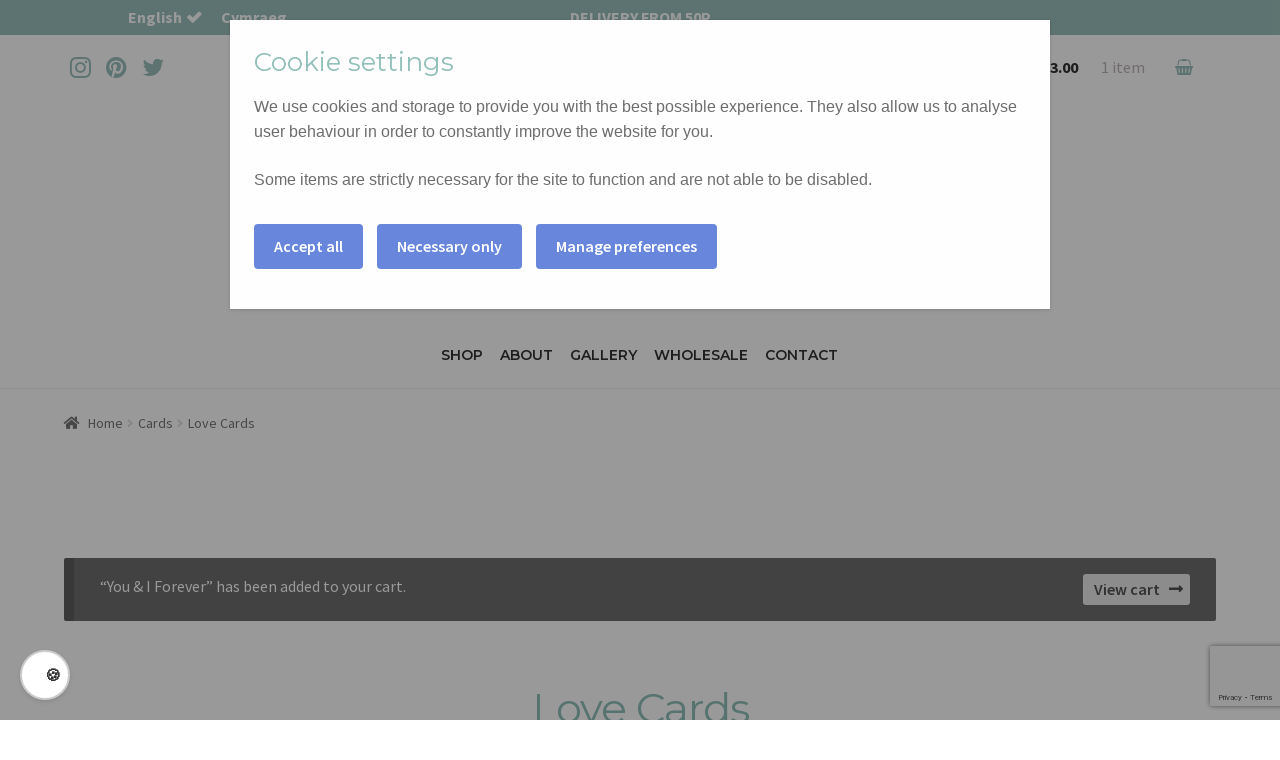

--- FILE ---
content_type: text/html; charset=UTF-8
request_url: https://www.cardiau-cymraeg.com/en/product-category/cardiau/cardiau-cariad/?add-to-cart=1071
body_size: 13635
content:
<!doctype html>
<html lang="en-US">
<head>
<meta charset="UTF-8">
<meta name="viewport" content="width=device-width, initial-scale=1, maximum-scale=1.0, user-scalable=no">
<link rel="profile" href="http://gmpg.org/xfn/11">
<link rel="pingback" href="https://www.cardiau-cymraeg.com/cms/xmlrpc.php">

<meta name='robots' content='index, follow, max-image-preview:large, max-snippet:-1, max-video-preview:-1' />

<!-- Google Tag Manager for WordPress by gtm4wp.com -->
<script data-cfasync="false" data-pagespeed-no-defer>
	var gtm4wp_datalayer_name = "dataLayer";
	var dataLayer = dataLayer || [];
	const gtm4wp_use_sku_instead = 1;
	const gtm4wp_currency = 'GBP';
	const gtm4wp_product_per_impression = 0;
	const gtm4wp_clear_ecommerce = false;
	const gtm4wp_datalayer_max_timeout = 2000;
</script>
<!-- End Google Tag Manager for WordPress by gtm4wp.com -->
	<!-- This site is optimized with the Yoast SEO plugin v16.8 - https://yoast.com/wordpress/plugins/seo/ -->
	<title>Love Cards Archives - Cardiau Cymraeg</title>
	<link rel="canonical" href="https://www.cardiau-cymraeg.com/product-category/cardiau/cardiau-cariad/" />
	<meta property="og:locale" content="en_US" />
	<meta property="og:type" content="article" />
	<meta property="og:title" content="Love Cards Archives - Cardiau Cymraeg" />
	<meta property="og:url" content="https://www.cardiau-cymraeg.com/product-category/cardiau/cardiau-cariad/" />
	<meta property="og:site_name" content="Cardiau Cymraeg" />
	<meta name="twitter:card" content="summary_large_image" />
	<script type="application/ld+json" class="yoast-schema-graph">{"@context":"https://schema.org","@graph":[{"@type":"WebSite","@id":"https://www.cardiau-cymraeg.com/en/#website","url":"https://www.cardiau-cymraeg.com/en/","name":"Cardiau Cymraeg","description":"Cardiau Cymraeg","potentialAction":[{"@type":"SearchAction","target":{"@type":"EntryPoint","urlTemplate":"https://www.cardiau-cymraeg.com/en/?s={search_term_string}"},"query-input":"required name=search_term_string"}],"inLanguage":"en-US"},{"@type":"CollectionPage","@id":"https://www.cardiau-cymraeg.com/product-category/cardiau/cardiau-cariad/#webpage","url":"https://www.cardiau-cymraeg.com/product-category/cardiau/cardiau-cariad/","name":"Love Cards Archives - Cardiau Cymraeg","isPartOf":{"@id":"https://www.cardiau-cymraeg.com/en/#website"},"breadcrumb":{"@id":"https://www.cardiau-cymraeg.com/product-category/cardiau/cardiau-cariad/#breadcrumb"},"inLanguage":"en-US","potentialAction":[{"@type":"ReadAction","target":["https://www.cardiau-cymraeg.com/product-category/cardiau/cardiau-cariad/"]}]},{"@type":"BreadcrumbList","@id":"https://www.cardiau-cymraeg.com/product-category/cardiau/cardiau-cariad/#breadcrumb","itemListElement":[{"@type":"ListItem","position":1,"name":"Home","item":"https://www.cardiau-cymraeg.com/"},{"@type":"ListItem","position":2,"name":"[:en]Cards[:cy]Cardiau[:]","item":"https://www.cardiau-cymraeg.com/product-category/cardiau/"},{"@type":"ListItem","position":3,"name":"[:en]Love Cards[:cy]Cardiau Cariad[:]"}]}]}</script>
	<!-- / Yoast SEO plugin. -->


<link rel='dns-prefetch' href='//www.google.com' />
<link rel='dns-prefetch' href='//fonts.googleapis.com' />
<link rel='dns-prefetch' href='//s.w.org' />
<link rel="alternate" type="application/rss+xml" title="Cardiau Cymraeg &raquo; Feed" href="https://www.cardiau-cymraeg.com/en/feed/" />
<link rel="alternate" type="application/rss+xml" title="Cardiau Cymraeg &raquo; Comments Feed" href="https://www.cardiau-cymraeg.com/en/comments/feed/" />
<link rel="alternate" type="application/rss+xml" title="Cardiau Cymraeg &raquo; Love Cards Category Feed" href="https://www.cardiau-cymraeg.com/en/product-category/cardiau/cardiau-cariad/feed/" />
		<script type="text/javascript">
			window._wpemojiSettings = {"baseUrl":"https:\/\/s.w.org\/images\/core\/emoji\/13.1.0\/72x72\/","ext":".png","svgUrl":"https:\/\/s.w.org\/images\/core\/emoji\/13.1.0\/svg\/","svgExt":".svg","source":{"concatemoji":"https:\/\/www.cardiau-cymraeg.com\/cms\/wp-includes\/js\/wp-emoji-release.min.js?ver=5.8.12"}};
			!function(e,a,t){var n,r,o,i=a.createElement("canvas"),p=i.getContext&&i.getContext("2d");function s(e,t){var a=String.fromCharCode;p.clearRect(0,0,i.width,i.height),p.fillText(a.apply(this,e),0,0);e=i.toDataURL();return p.clearRect(0,0,i.width,i.height),p.fillText(a.apply(this,t),0,0),e===i.toDataURL()}function c(e){var t=a.createElement("script");t.src=e,t.defer=t.type="text/javascript",a.getElementsByTagName("head")[0].appendChild(t)}for(o=Array("flag","emoji"),t.supports={everything:!0,everythingExceptFlag:!0},r=0;r<o.length;r++)t.supports[o[r]]=function(e){if(!p||!p.fillText)return!1;switch(p.textBaseline="top",p.font="600 32px Arial",e){case"flag":return s([127987,65039,8205,9895,65039],[127987,65039,8203,9895,65039])?!1:!s([55356,56826,55356,56819],[55356,56826,8203,55356,56819])&&!s([55356,57332,56128,56423,56128,56418,56128,56421,56128,56430,56128,56423,56128,56447],[55356,57332,8203,56128,56423,8203,56128,56418,8203,56128,56421,8203,56128,56430,8203,56128,56423,8203,56128,56447]);case"emoji":return!s([10084,65039,8205,55357,56613],[10084,65039,8203,55357,56613])}return!1}(o[r]),t.supports.everything=t.supports.everything&&t.supports[o[r]],"flag"!==o[r]&&(t.supports.everythingExceptFlag=t.supports.everythingExceptFlag&&t.supports[o[r]]);t.supports.everythingExceptFlag=t.supports.everythingExceptFlag&&!t.supports.flag,t.DOMReady=!1,t.readyCallback=function(){t.DOMReady=!0},t.supports.everything||(n=function(){t.readyCallback()},a.addEventListener?(a.addEventListener("DOMContentLoaded",n,!1),e.addEventListener("load",n,!1)):(e.attachEvent("onload",n),a.attachEvent("onreadystatechange",function(){"complete"===a.readyState&&t.readyCallback()})),(n=t.source||{}).concatemoji?c(n.concatemoji):n.wpemoji&&n.twemoji&&(c(n.twemoji),c(n.wpemoji)))}(window,document,window._wpemojiSettings);
		</script>
		<style type="text/css">
img.wp-smiley,
img.emoji {
	display: inline !important;
	border: none !important;
	box-shadow: none !important;
	height: 1em !important;
	width: 1em !important;
	margin: 0 .07em !important;
	vertical-align: -0.1em !important;
	background: none !important;
	padding: 0 !important;
}
</style>
	<link rel='stylesheet' id='vtprd-front-end-style-css'  href='https://www.cardiau-cymraeg.com/cms/wp-content/plugins/pricing-deals-for-woocommerce/core/css/vtprd-front-end-min.css?ver=5.8.12' type='text/css' media='all' />
<style id='vtprd-inline-inline-css' type='text/css'>
tr.coupon-deals a {display:none;} 
</style>
<link rel='stylesheet' id='sbi_styles-css'  href='https://www.cardiau-cymraeg.com/cms/wp-content/plugins/instagram-feed/css/sbi-styles.min.css?ver=6.1.5' type='text/css' media='all' />
<link rel='stylesheet' id='wp-block-library-css'  href='https://www.cardiau-cymraeg.com/cms/wp-includes/css/dist/block-library/style.min.css?ver=5.8.12' type='text/css' media='all' />
<link rel='stylesheet' id='wc-block-vendors-style-css'  href='https://www.cardiau-cymraeg.com/cms/wp-content/plugins/woocommerce/packages/woocommerce-blocks/build/vendors-style.css?ver=5.3.3' type='text/css' media='all' />
<link rel='stylesheet' id='wc-block-style-css'  href='https://www.cardiau-cymraeg.com/cms/wp-content/plugins/woocommerce/packages/woocommerce-blocks/build/style.css?ver=5.3.3' type='text/css' media='all' />
<link rel='stylesheet' id='contact-form-7-css'  href='https://www.cardiau-cymraeg.com/cms/wp-content/plugins/contact-form-7/includes/css/styles.css?ver=5.4.2' type='text/css' media='all' />
<style id='woocommerce-inline-inline-css' type='text/css'>
.woocommerce form .form-row .required { visibility: visible; }
</style>
<link rel='stylesheet' id='flexible_shipping_notices-css'  href='https://www.cardiau-cymraeg.com/cms/wp-content/plugins/flexible-shipping/vendor_prefixed/wpdesk/wp-wpdesk-fs-table-rate/assets/css/notices.css?ver=4.7.1.253' type='text/css' media='all' />
<link rel='stylesheet' id='storefront-style-css'  href='https://www.cardiau-cymraeg.com/cms/wp-content/themes/storefront/style.css?ver=2.3.5' type='text/css' media='all' />
<style id='storefront-style-inline-css' type='text/css'>

			.main-navigation ul li a,
			.site-title a,
			ul.menu li a,
			.site-branding h1 a,
			.site-footer .storefront-handheld-footer-bar a:not(.button),
			button.menu-toggle,
			button.menu-toggle:hover,
			.handheld-navigation .dropdown-toggle {
				color: #333333;
			}

			button.menu-toggle,
			button.menu-toggle:hover {
				border-color: #333333;
			}

			.main-navigation ul li a:hover,
			.main-navigation ul li:hover > a,
			.site-title a:hover,
			a.cart-contents:hover,
			.site-header-cart .widget_shopping_cart a:hover,
			.site-header-cart:hover > li > a,
			.site-header ul.menu li.current-menu-item > a {
				color: #747474;
			}

			table th {
				background-color: #f8f8f8;
			}

			table tbody td {
				background-color: #fdfdfd;
			}

			table tbody tr:nth-child(2n) td,
			fieldset,
			fieldset legend {
				background-color: #fbfbfb;
			}

			.site-header,
			.secondary-navigation ul ul,
			.main-navigation ul.menu > li.menu-item-has-children:after,
			.secondary-navigation ul.menu ul,
			.storefront-handheld-footer-bar,
			.storefront-handheld-footer-bar ul li > a,
			.storefront-handheld-footer-bar ul li.search .site-search,
			button.menu-toggle,
			button.menu-toggle:hover {
				background-color: #ffffff;
			}

			p.site-description,
			.site-header,
			.storefront-handheld-footer-bar {
				color: #404040;
			}

			.storefront-handheld-footer-bar ul li.cart .count,
			button.menu-toggle:after,
			button.menu-toggle:before,
			button.menu-toggle span:before {
				background-color: #333333;
			}

			.storefront-handheld-footer-bar ul li.cart .count {
				color: #ffffff;
			}

			.storefront-handheld-footer-bar ul li.cart .count {
				border-color: #ffffff;
			}

			h1, h2, h3, h4, h5, h6 {
				color: #91bfb9;
			}

			.widget h1 {
				border-bottom-color: #91bfb9;
			}

			body,
			.secondary-navigation a,
			.onsale,
			.pagination .page-numbers li .page-numbers:not(.current), .woocommerce-pagination .page-numbers li .page-numbers:not(.current) {
				color: #6d6d6d;
			}

			.widget-area .widget a,
			.hentry .entry-header .posted-on a,
			.hentry .entry-header .byline a {
				color: #727272;
			}

			a  {
				color: #96588a;
			}

			a:focus,
			.button:focus,
			.button.alt:focus,
			.button.added_to_cart:focus,
			.button.wc-forward:focus,
			button:focus,
			input[type="button"]:focus,
			input[type="reset"]:focus,
			input[type="submit"]:focus {
				outline-color: #96588a;
			}

			button, input[type="button"], input[type="reset"], input[type="submit"], .button, .added_to_cart, .widget a.button, .site-header-cart .widget_shopping_cart a.button {
				background-color: #eeeeee;
				border-color: #eeeeee;
				color: #333333;
			}

			button:hover, input[type="button"]:hover, input[type="reset"]:hover, input[type="submit"]:hover, .button:hover, .added_to_cart:hover, .widget a.button:hover, .site-header-cart .widget_shopping_cart a.button:hover {
				background-color: #d5d5d5;
				border-color: #d5d5d5;
				color: #333333;
			}

			button.alt, input[type="button"].alt, input[type="reset"].alt, input[type="submit"].alt, .button.alt, .added_to_cart.alt, .widget-area .widget a.button.alt, .added_to_cart, .widget a.button.checkout {
				background-color: #333333;
				border-color: #333333;
				color: #ffffff;
			}

			button.alt:hover, input[type="button"].alt:hover, input[type="reset"].alt:hover, input[type="submit"].alt:hover, .button.alt:hover, .added_to_cart.alt:hover, .widget-area .widget a.button.alt:hover, .added_to_cart:hover, .widget a.button.checkout:hover {
				background-color: #1a1a1a;
				border-color: #1a1a1a;
				color: #ffffff;
			}

			.pagination .page-numbers li .page-numbers.current, .woocommerce-pagination .page-numbers li .page-numbers.current {
				background-color: #e6e6e6;
				color: #636363;
			}

			#comments .comment-list .comment-content .comment-text {
				background-color: #f8f8f8;
			}

			.site-footer {
				background-color: #f0f0f0;
				color: #6d6d6d;
			}

			.site-footer a:not(.button) {
				color: #333333;
			}

			.site-footer h1, .site-footer h2, .site-footer h3, .site-footer h4, .site-footer h5, .site-footer h6 {
				color: #333333;
			}

			.page-template-template-homepage.has-post-thumbnail .type-page.has-post-thumbnail .entry-title {
				color: #000000;
			}

			.page-template-template-homepage.has-post-thumbnail .type-page.has-post-thumbnail .entry-content {
				color: #000000;
			}

			#order_review {
				background-color: #ffffff;
			}

			#payment .payment_methods > li .payment_box,
			#payment .place-order {
				background-color: #fafafa;
			}

			#payment .payment_methods > li:not(.woocommerce-notice) {
				background-color: #f5f5f5;
			}

			#payment .payment_methods > li:not(.woocommerce-notice):hover {
				background-color: #f0f0f0;
			}

			@media screen and ( min-width: 768px ) {
				.secondary-navigation ul.menu a:hover {
					color: #595959;
				}

				.secondary-navigation ul.menu a {
					color: #404040;
				}

				.site-header-cart .widget_shopping_cart,
				.main-navigation ul.menu ul.sub-menu,
				.main-navigation ul.nav-menu ul.children {
					background-color: #f0f0f0;
				}

				.site-header-cart .widget_shopping_cart .buttons,
				.site-header-cart .widget_shopping_cart .total {
					background-color: #f5f5f5;
				}

				.site-header {
					border-bottom-color: #f0f0f0;
				}
			}.storefront-product-pagination a {
					color: #6d6d6d;
					background-color: #ffffff;
				}
				.storefront-sticky-add-to-cart {
					color: #6d6d6d;
					background-color: #ffffff;
				}

				.storefront-sticky-add-to-cart a:not(.button) {
					color: #333333;
				}
</style>
<link rel='stylesheet' id='storefront-icons-css'  href='https://www.cardiau-cymraeg.com/cms/wp-content/themes/storefront/assets/css/base/icons.css?ver=2.3.5' type='text/css' media='all' />
<link rel='stylesheet' id='storefront-fonts-css'  href='https://fonts.googleapis.com/css?family=Source+Sans+Pro:400,300,300italic,400italic,600,700,900&#038;subset=latin%2Clatin-ext' type='text/css' media='all' />
<link rel='stylesheet' id='storefront-woocommerce-style-css'  href='https://www.cardiau-cymraeg.com/cms/wp-content/themes/storefront/assets/css/woocommerce/woocommerce.css?ver=2.3.5' type='text/css' media='all' />
<style id='storefront-woocommerce-style-inline-css' type='text/css'>

			a.cart-contents,
			.site-header-cart .widget_shopping_cart a {
				color: #333333;
			}

			table.cart td.product-remove,
			table.cart td.actions {
				border-top-color: #ffffff;
			}

			.woocommerce-tabs ul.tabs li.active a,
			ul.products li.product .price,
			.onsale,
			.widget_search form:before,
			.widget_product_search form:before {
				color: #6d6d6d;
			}

			.woocommerce-breadcrumb a,
			a.woocommerce-review-link,
			.product_meta a {
				color: #727272;
			}

			.onsale {
				border-color: #6d6d6d;
			}

			.star-rating span:before,
			.quantity .plus, .quantity .minus,
			p.stars a:hover:after,
			p.stars a:after,
			.star-rating span:before,
			#payment .payment_methods li input[type=radio]:first-child:checked+label:before {
				color: #96588a;
			}

			.widget_price_filter .ui-slider .ui-slider-range,
			.widget_price_filter .ui-slider .ui-slider-handle {
				background-color: #96588a;
			}

			.order_details {
				background-color: #f8f8f8;
			}

			.order_details > li {
				border-bottom: 1px dotted #e3e3e3;
			}

			.order_details:before,
			.order_details:after {
				background: -webkit-linear-gradient(transparent 0,transparent 0),-webkit-linear-gradient(135deg,#f8f8f8 33.33%,transparent 33.33%),-webkit-linear-gradient(45deg,#f8f8f8 33.33%,transparent 33.33%)
			}

			p.stars a:before,
			p.stars a:hover~a:before,
			p.stars.selected a.active~a:before {
				color: #6d6d6d;
			}

			p.stars.selected a.active:before,
			p.stars:hover a:before,
			p.stars.selected a:not(.active):before,
			p.stars.selected a.active:before {
				color: #96588a;
			}

			.single-product div.product .woocommerce-product-gallery .woocommerce-product-gallery__trigger {
				background-color: #eeeeee;
				color: #333333;
			}

			.single-product div.product .woocommerce-product-gallery .woocommerce-product-gallery__trigger:hover {
				background-color: #d5d5d5;
				border-color: #d5d5d5;
				color: #333333;
			}

			.button.loading {
				color: #eeeeee;
			}

			.button.loading:hover {
				background-color: #eeeeee;
			}

			.button.loading:after {
				color: #333333;
			}

			@media screen and ( min-width: 768px ) {
				.site-header-cart .widget_shopping_cart,
				.site-header .product_list_widget li .quantity {
					color: #404040;
				}
			}
</style>
<link rel='stylesheet' id='storefront-child-style-css'  href='https://www.cardiau-cymraeg.com/cms/wp-content/themes/cardiaucymraeg/style.css?ver=1.0.0' type='text/css' media='all' />
<script type='text/javascript' src='https://www.cardiau-cymraeg.com/cms/wp-includes/js/jquery/jquery.min.js?ver=3.6.0' id='jquery-core-js'></script>
<script type='text/javascript' src='https://www.cardiau-cymraeg.com/cms/wp-includes/js/jquery/jquery-migrate.min.js?ver=3.3.2' id='jquery-migrate-js'></script>
<link rel="https://api.w.org/" href="https://www.cardiau-cymraeg.com/en/wp-json/" /><link rel="alternate" type="application/json" href="https://www.cardiau-cymraeg.com/en/wp-json/wp/v2/product_cat/30" /><link rel="EditURI" type="application/rsd+xml" title="RSD" href="https://www.cardiau-cymraeg.com/cms/xmlrpc.php?rsd" />
<link rel="wlwmanifest" type="application/wlwmanifest+xml" href="https://www.cardiau-cymraeg.com/cms/wp-includes/wlwmanifest.xml" /> 
<meta name="generator" content="WordPress 5.8.12" />
<meta name="generator" content="WooCommerce 5.5.4" />
<style type="text/css">
.qtranxs_flag_en {background-image: url(https://www.cardiau-cymraeg.com/cms/wp-content/plugins/qtranslate-x/flags/gb.png); background-repeat: no-repeat;}
.qtranxs_flag_cy {background-image: url(https://www.cardiau-cymraeg.com/cms/wp-content/plugins/qtranslate-x/flags/cy_GB.png); background-repeat: no-repeat;}
</style>
<link hreflang="en" href="https://www.cardiau-cymraeg.com/en/product-category/cardiau/cardiau-cariad/?add-to-cart=1071" rel="alternate" />
<link hreflang="cy" href="https://www.cardiau-cymraeg.com/cy/product-category/cardiau/cardiau-cariad/?add-to-cart=1071" rel="alternate" />
<link hreflang="x-default" href="https://www.cardiau-cymraeg.com/product-category/cardiau/cardiau-cariad/?add-to-cart=1071" rel="alternate" />
<meta name="generator" content="qTranslate-X 3.4.6.8" />

<!-- Google Tag Manager for WordPress by gtm4wp.com -->
<!-- GTM Container placement set to footer -->
<script data-cfasync="false" data-pagespeed-no-defer>
	var dataLayer_content = {"pagePostType":"product","pagePostType2":"tax-product","pageCategory":[],"browserName":"","browserVersion":"","browserEngineName":"","browserEngineVersion":"","osName":"","osVersion":"","deviceType":"bot","deviceManufacturer":"","deviceModel":"","customerTotalOrders":0,"customerTotalOrderValue":0,"customerFirstName":"","customerLastName":"","customerBillingFirstName":"","customerBillingLastName":"","customerBillingCompany":"","customerBillingAddress1":"","customerBillingAddress2":"","customerBillingCity":"","customerBillingState":"","customerBillingPostcode":"","customerBillingCountry":"","customerBillingEmail":"","customerBillingEmailHash":"","customerBillingPhone":"","customerShippingFirstName":"","customerShippingLastName":"","customerShippingCompany":"","customerShippingAddress1":"","customerShippingAddress2":"","customerShippingCity":"","customerShippingState":"","customerShippingPostcode":"","customerShippingCountry":""};
	dataLayer.push( dataLayer_content );
</script>
<script data-cfasync="false" data-pagespeed-no-defer>
(function(w,d,s,l,i){w[l]=w[l]||[];w[l].push({'gtm.start':
new Date().getTime(),event:'gtm.js'});var f=d.getElementsByTagName(s)[0],
j=d.createElement(s),dl=l!='dataLayer'?'&l='+l:'';j.async=true;j.src=
'//www.googletagmanager.com/gtm.js?id='+i+dl;f.parentNode.insertBefore(j,f);
})(window,document,'script','dataLayer','GTM-PCPZ6GD');
</script>
<!-- End Google Tag Manager for WordPress by gtm4wp.com -->	<noscript><style>.woocommerce-product-gallery{ opacity: 1 !important; }</style></noscript>
	<!-- WooCommerce Colors -->
<style type="text/css">
p.demo_store{background-color:#9ac0bc;color:#2b302f;}.woocommerce small.note{color:#777;}.woocommerce .woocommerce-breadcrumb{color:#777;}.woocommerce .woocommerce-breadcrumb a{color:#777;}.woocommerce div.product span.price,.woocommerce div.product p.price{color:#653f43;}.woocommerce div.product .stock{color:#653f43;}.woocommerce span.onsale{background-color:#653f43;color:#eceaea;}.woocommerce ul.products li.product .price{color:#653f43;}.woocommerce ul.products li.product .price .from{color:rgba(82, 82, 82, 0.5);}.woocommerce nav.woocommerce-pagination ul{border:1px solid #d3ced3;}.woocommerce nav.woocommerce-pagination ul li{border-right:1px solid #d3ced3;}.woocommerce nav.woocommerce-pagination ul li span.current,.woocommerce nav.woocommerce-pagination ul li a:hover,.woocommerce nav.woocommerce-pagination ul li a:focus{background:#ebe9eb;color:#8a7e8a;}.woocommerce a.button,.woocommerce button.button,.woocommerce input.button,.woocommerce #respond input#submit{color:#515151;background-color:#ebe9eb;}.woocommerce a.button:hover,.woocommerce button.button:hover,.woocommerce input.button:hover,.woocommerce #respond input#submit:hover{background-color:#dad8da;color:#515151;}.woocommerce a.button.alt,.woocommerce button.button.alt,.woocommerce input.button.alt,.woocommerce #respond input#submit.alt{background-color:#9ac0bc;color:#2b302f;}.woocommerce a.button.alt:hover,.woocommerce button.button.alt:hover,.woocommerce input.button.alt:hover,.woocommerce #respond input#submit.alt:hover{background-color:#89afab;color:#2b302f;}.woocommerce a.button.alt.disabled,.woocommerce button.button.alt.disabled,.woocommerce input.button.alt.disabled,.woocommerce #respond input#submit.alt.disabled,.woocommerce a.button.alt:disabled,.woocommerce button.button.alt:disabled,.woocommerce input.button.alt:disabled,.woocommerce #respond input#submit.alt:disabled,.woocommerce a.button.alt:disabled[disabled],.woocommerce button.button.alt:disabled[disabled],.woocommerce input.button.alt:disabled[disabled],.woocommerce #respond input#submit.alt:disabled[disabled],.woocommerce a.button.alt.disabled:hover,.woocommerce button.button.alt.disabled:hover,.woocommerce input.button.alt.disabled:hover,.woocommerce #respond input#submit.alt.disabled:hover,.woocommerce a.button.alt:disabled:hover,.woocommerce button.button.alt:disabled:hover,.woocommerce input.button.alt:disabled:hover,.woocommerce #respond input#submit.alt:disabled:hover,.woocommerce a.button.alt:disabled[disabled]:hover,.woocommerce button.button.alt:disabled[disabled]:hover,.woocommerce input.button.alt:disabled[disabled]:hover,.woocommerce #respond input#submit.alt:disabled[disabled]:hover{background-color:#9ac0bc;color:#2b302f;}.woocommerce a.button:disabled:hover,.woocommerce button.button:disabled:hover,.woocommerce input.button:disabled:hover,.woocommerce #respond input#submit:disabled:hover,.woocommerce a.button.disabled:hover,.woocommerce button.button.disabled:hover,.woocommerce input.button.disabled:hover,.woocommerce #respond input#submit.disabled:hover,.woocommerce a.button:disabled[disabled]:hover,.woocommerce button.button:disabled[disabled]:hover,.woocommerce input.button:disabled[disabled]:hover,.woocommerce #respond input#submit:disabled[disabled]:hover{background-color:#ebe9eb;}.woocommerce #reviews h2 small{color:#777;}.woocommerce #reviews h2 small a{color:#777;}.woocommerce #reviews #comments ol.commentlist li .meta{color:#777;}.woocommerce #reviews #comments ol.commentlist li img.avatar{background:#ebe9eb;border:1px solid #e4e1e4;}.woocommerce #reviews #comments ol.commentlist li .comment-text{border:1px solid #e4e1e4;}.woocommerce #reviews #comments ol.commentlist #respond{border:1px solid #e4e1e4;}.woocommerce .star-rating:before{color:#d3ced3;}.woocommerce.widget_shopping_cart .total,.woocommerce .widget_shopping_cart .total{border-top:3px double #ebe9eb;}.woocommerce form.login,.woocommerce form.checkout_coupon,.woocommerce form.register{border:1px solid #d3ced3;}.woocommerce .order_details li{border-right:1px dashed #d3ced3;}.woocommerce .widget_price_filter .ui-slider .ui-slider-handle{background-color:#9ac0bc;}.woocommerce .widget_price_filter .ui-slider .ui-slider-range{background-color:#9ac0bc;}.woocommerce .widget_price_filter .price_slider_wrapper .ui-widget-content{background-color:#567c78;}.woocommerce-cart table.cart td.actions .coupon .input-text{border:1px solid #d3ced3;}.woocommerce-cart .cart-collaterals .cart_totals p small{color:#777;}.woocommerce-cart .cart-collaterals .cart_totals table small{color:#777;}.woocommerce-cart .cart-collaterals .cart_totals .discount td{color:#653f43;}.woocommerce-cart .cart-collaterals .cart_totals tr td,.woocommerce-cart .cart-collaterals .cart_totals tr th{border-top:1px solid #ebe9eb;}.woocommerce-checkout .checkout .create-account small{color:#777;}.woocommerce-checkout #payment{background:#ebe9eb;}.woocommerce-checkout #payment ul.payment_methods{border-bottom:1px solid #d3ced3;}.woocommerce-checkout #payment div.payment_box{background-color:#dfdcdf;color:#515151;}.woocommerce-checkout #payment div.payment_box input.input-text,.woocommerce-checkout #payment div.payment_box textarea{border-color:#c7c1c7;border-top-color:#bab4ba;}.woocommerce-checkout #payment div.payment_box ::-webkit-input-placeholder{color:#bab4ba;}.woocommerce-checkout #payment div.payment_box :-moz-placeholder{color:#bab4ba;}.woocommerce-checkout #payment div.payment_box :-ms-input-placeholder{color:#bab4ba;}.woocommerce-checkout #payment div.payment_box span.help{color:#777;}.woocommerce-checkout #payment div.payment_box:after{content:"";display:block;border:8px solid #dfdcdf;border-right-color:transparent;border-left-color:transparent;border-top-color:transparent;position:absolute;top:-3px;left:0;margin:-1em 0 0 2em;}
</style>
<!--/WooCommerce Colors-->

		<link rel="apple-touch-icon" sizes="57x57" href="/apple-icon-57x57.png">
		<link rel="apple-touch-icon" sizes="60x60" href="/apple-icon-60x60.png">
		<link rel="apple-touch-icon" sizes="72x72" href="/apple-icon-72x72.png">
		<link rel="apple-touch-icon" sizes="76x76" href="/apple-icon-76x76.png">
		<link rel="apple-touch-icon" sizes="114x114" href="/apple-icon-114x114.png">
		<link rel="apple-touch-icon" sizes="120x120" href="/apple-icon-120x120.png">
		<link rel="apple-touch-icon" sizes="144x144" href="/apple-icon-144x144.png">
		<link rel="apple-touch-icon" sizes="152x152" href="/apple-icon-152x152.png">
		<link rel="apple-touch-icon" sizes="180x180" href="/apple-icon-180x180.png">
		<link rel="icon" type="image/png" sizes="192x192"  href="/android-icon-192x192.png">
		<link rel="icon" type="image/png" sizes="32x32" href="/favicon-32x32.png">
		<link rel="icon" type="image/png" sizes="96x96" href="/favicon-96x96.png">
		<link rel="icon" type="image/png" sizes="16x16" href="/favicon-16x16.png">
		<link rel="manifest" href="/manifest.json">
		<meta name="msapplication-TileColor" content="#ffffff">
		<meta name="msapplication-TileImage" content="/ms-icon-144x144.png">
		<meta name="theme-color" content="#ffffff">


<!-- Google Tag Manager -->

<!-- End Google Tag Manager -->

<script src="https://use.fontawesome.com/148fd15124.js"></script>

</head>

<body class="archive tax-product_cat term-cardiau-cariad term-30 wp-custom-logo theme-storefront woocommerce woocommerce-page woocommerce-no-js storefront-full-width-content storefront-secondary-navigation right-sidebar woocommerce-active">
<!-- Google Tag Manager (noscript) -->

<!-- End Google Tag Manager (noscript) -->


<div id="page" class="hfeed site">
	  <div class="sliderdiv">
  <div class="slide1">Delivery from 50p</div>
  <div class="slide2">Free UK delivery on orders over £25</div>
  <div class="slide3">Delivery from 50p</div>
</div>

  <div class="lang-chooser">

<div class="col-full language-widget">
<ul class="language-chooser language-chooser-text qtranxs_language_chooser" id="qtranslate-2-chooser">
<li class="lang-en active"><a href="https://www.cardiau-cymraeg.com/en/product-category/cardiau/cardiau-cariad/?add-to-cart=1071" hreflang="en" title="English (en)" class="qtranxs_text qtranxs_text_en"><span>English</span></a></li>
<li class="lang-cy"><a href="https://www.cardiau-cymraeg.com/cy/product-category/cardiau/cardiau-cariad/?add-to-cart=1071" hreflang="cy" title="Cymraeg (cy)" class="qtranxs_text qtranxs_text_cy"><span>Cymraeg</span></a></li>
</ul><div class="qtranxs_widget_end"></div>
</div>    </div>

    <div class="col-full utility">
<div class="my-half social">
<a href="https://www.instagram.com/cardiaucymraeg/" target="_blank"><i class="fa fa-instagram"></i></a>
<a href="https://www.pinterest.co.uk/cardiaucymraeg/" target="_blank"><i class="fa fa-pinterest"></i></a>
<a href="https://twitter.com/Cardiau_Cymraeg/" target="_blank"><i class="fa fa-twitter"></i></a>
</div>
<div class="my-half my-cart text-right">

<a class="myUser" title="Your account" href="https://www.cardiau-cymraeg.com/en/my-account/"><i class="fa fa-user"></i></a>
			<a class="cart-contents" href="https://www.cardiau-cymraeg.com/en/cart/" title="View your shopping cart">
				<span class="woocommerce-Price-amount amount"><span class="woocommerce-Price-currencySymbol">&pound;</span>3.00</span> <span class="count">1 item</span>
			</a>
		
</div>
    </div>
    
	<header id="masthead" class="site-header" role="banner" style="">
		<div class="col-full">

			<div class="col-full">		<a class="skip-link screen-reader-text" href="#site-navigation">Skip to navigation</a>
		<a class="skip-link screen-reader-text" href="#content">Skip to content</a>
				<div class="site-branding">
			<a href="https://www.cardiau-cymraeg.com/en/" class="custom-logo-link" rel="home"><img width="450" height="450" src="https://www.cardiau-cymraeg.com/cms/wp-content/uploads/2018/10/cardiau-cymraeg-logo@2x.png" class="custom-logo" alt="Cardiau Cymraeg" srcset="https://www.cardiau-cymraeg.com/cms/wp-content/uploads/2018/10/cardiau-cymraeg-logo@2x.png 450w, https://www.cardiau-cymraeg.com/cms/wp-content/uploads/2018/10/cardiau-cymraeg-logo@2x-150x150.png 150w, https://www.cardiau-cymraeg.com/cms/wp-content/uploads/2018/10/cardiau-cymraeg-logo@2x-300x300.png 300w, https://www.cardiau-cymraeg.com/cms/wp-content/uploads/2018/10/cardiau-cymraeg-logo@2x-324x324.png 324w, https://www.cardiau-cymraeg.com/cms/wp-content/uploads/2018/10/cardiau-cymraeg-logo@2x-416x416.png 416w, https://www.cardiau-cymraeg.com/cms/wp-content/uploads/2018/10/cardiau-cymraeg-logo@2x-100x100.png 100w" sizes="(max-width: 450px) 100vw, 450px" /></a>		</div>
				    <nav class="secondary-navigation" role="navigation" aria-label="Secondary Navigation">
			    <div class="menu-secondary-menu-container"><ul id="menu-secondary-menu" class="menu"><li id="menu-item-85" class="menu-item menu-item-type-post_type menu-item-object-page menu-item-85"><a href="https://www.cardiau-cymraeg.com/en/my-account/">My account</a></li>
</ul></div>		    </nav><!-- #site-navigation -->
		    </div><div class="storefront-primary-navigation"><div class="col-full">		<nav id="site-navigation" class="main-navigation" role="navigation" aria-label="Primary Navigation">
		<button class="menu-toggle" aria-controls="site-navigation" aria-expanded="false"><span>Menu</span></button>
			<div class="primary-navigation"><ul id="menu-primary-menu" class="menu"><li id="menu-item-82" class="menu-item menu-item-type-post_type menu-item-object-page menu-item-home menu-item-82"><a href="https://www.cardiau-cymraeg.com/en/">Shop</a></li>
<li id="menu-item-83" class="menu-item menu-item-type-post_type menu-item-object-page menu-item-83"><a href="https://www.cardiau-cymraeg.com/en/about/">About</a></li>
<li id="menu-item-427" class="menu-item menu-item-type-post_type menu-item-object-page menu-item-427"><a href="https://www.cardiau-cymraeg.com/en/oriel/">Gallery</a></li>
<li id="menu-item-776" class="menu-item menu-item-type-post_type menu-item-object-page menu-item-776"><a href="https://www.cardiau-cymraeg.com/en/cyfanwerthu/">Wholesale</a></li>
<li id="menu-item-84" class="menu-item menu-item-type-post_type menu-item-object-page menu-item-84"><a href="https://www.cardiau-cymraeg.com/en/contact/">Contact</a></li>
</ul></div><div class="handheld-navigation"><ul id="menu-handheld-menu" class="menu"><li id="menu-item-86" class="menu-item menu-item-type-post_type menu-item-object-page menu-item-home menu-item-86"><a href="https://www.cardiau-cymraeg.com/en/">Shop</a></li>
<li id="menu-item-209" class="menu-item menu-item-type-post_type menu-item-object-page menu-item-209"><a href="https://www.cardiau-cymraeg.com/en/about/">About</a></li>
<li id="menu-item-426" class="menu-item menu-item-type-post_type menu-item-object-page menu-item-426"><a href="https://www.cardiau-cymraeg.com/en/oriel/">Gallery</a></li>
<li id="menu-item-211" class="menu-item menu-item-type-post_type menu-item-object-page menu-item-211"><a href="https://www.cardiau-cymraeg.com/en/cart/">Cart</a></li>
<li id="menu-item-210" class="menu-item menu-item-type-post_type menu-item-object-page menu-item-210"><a href="https://www.cardiau-cymraeg.com/en/checkout/">Checkout</a></li>
<li id="menu-item-208" class="menu-item menu-item-type-post_type menu-item-object-page menu-item-208"><a href="https://www.cardiau-cymraeg.com/en/contact/">Contact</a></li>
</ul></div>		</nav><!-- #site-navigation -->
		</div></div>
		</div>
	</header><!-- #masthead -->

	<div class="storefront-breadcrumb"><div class="col-full"><nav class="woocommerce-breadcrumb"><a href="https://www.cardiau-cymraeg.com/en">Home</a><span class="breadcrumb-separator"> / </span><a href="https://www.cardiau-cymraeg.com/en/product-category/cardiau/">Cards</a><span class="breadcrumb-separator"> / </span>Love Cards</nav></div></div>
	<div id="content" class="site-content" tabindex="-1">
		<div class="col-full">

		<div class="woocommerce">
	<div class="woocommerce-message" role="alert">
		<a href="https://www.cardiau-cymraeg.com/en/cart/" class="button wc-forward">View cart</a> &ldquo;You &#038; I Forever&rdquo; has been added to your cart.	</div>
</div>		<div id="primary" class="content-area">
			<main id="main" class="site-main" role="main">
		<header class="woocommerce-products-header">
			<h1 class="woocommerce-products-header__title page-title">Love Cards</h1>
	
	</header>
<div class="storefront-sorting"><div class="woocommerce-notices-wrapper"></div><form class="woocommerce-ordering" method="get">
	<select name="orderby" class="orderby" aria-label="Shop order">
					<option value="menu_order"  selected='selected'>Default sorting</option>
					<option value="popularity" >Sort by popularity</option>
					<option value="rating" >Sort by average rating</option>
					<option value="date" >Sort by latest</option>
					<option value="price" >Sort by price: low to high</option>
					<option value="price-desc" >Sort by price: high to low</option>
			</select>
	<input type="hidden" name="paged" value="1" />
	<input type="hidden" name="add-to-cart" value="1071" /></form>
<p class="woocommerce-result-count">
	Showing all 22 results</p>
</div><ul class="products columns-3">
<li class="product type-product post-1505 status-publish first instock product_cat-cardiau-cariad product_cat-pob-cerdyn product_tag-cardiau-cariad product_tag-cardiau-cymraeg product_tag-greeting-card product_tag-love product_tag-nwyddau-cymraeg product_tag-welsh-products has-post-thumbnail shipping-taxable purchasable product-type-simple">
	<a href="https://www.cardiau-cymraeg.com/en/product/bydd-popeth-yn-iawn/" class="woocommerce-LoopProduct-link woocommerce-loop-product__link"><img width="324" height="324" src="https://www.cardiau-cymraeg.com/cms/wp-content/uploads/2020/08/CC1123-324x324.jpg" class="attachment-woocommerce_thumbnail size-woocommerce_thumbnail" alt="Bydd Popeth Yn Iawn Everything Will Be Ok Cardiau Cymraeg Welsh Cards" loading="lazy" srcset="https://www.cardiau-cymraeg.com/cms/wp-content/uploads/2020/08/CC1123-324x324.jpg 324w, https://www.cardiau-cymraeg.com/cms/wp-content/uploads/2020/08/CC1123-150x150.jpg 150w, https://www.cardiau-cymraeg.com/cms/wp-content/uploads/2020/08/CC1123-300x300.jpg 300w, https://www.cardiau-cymraeg.com/cms/wp-content/uploads/2020/08/CC1123-768x768.jpg 768w, https://www.cardiau-cymraeg.com/cms/wp-content/uploads/2020/08/CC1123-416x416.jpg 416w, https://www.cardiau-cymraeg.com/cms/wp-content/uploads/2020/08/CC1123-100x100.jpg 100w, https://www.cardiau-cymraeg.com/cms/wp-content/uploads/2020/08/CC1123.jpg 800w" sizes="(max-width: 324px) 100vw, 324px" /><h2 class="woocommerce-loop-product__title">Everything Will Be OK</h2>
	<span class="price"><span class="woocommerce-Price-amount amount"><bdi><span class="woocommerce-Price-currencySymbol">&pound;</span>3.00</bdi></span></span>
</a><a href="?add-to-cart=1505" data-quantity="1" class="button add_to_cart_button" >Add to cart</a><span class="gtm4wp_productdata" style="display:none; visibility:hidden;" data-gtm4wp_product_data="{&quot;internal_id&quot;:1505,&quot;item_id&quot;:&quot;CC1123&quot;,&quot;item_name&quot;:&quot;Everything Will Be OK&quot;,&quot;sku&quot;:&quot;CC1123&quot;,&quot;price&quot;:3,&quot;stocklevel&quot;:null,&quot;stockstatus&quot;:&quot;instock&quot;,&quot;google_business_vertical&quot;:&quot;retail&quot;,&quot;item_category&quot;:&quot;Cards&quot;,&quot;item_category2&quot;:&quot;Love Cards&quot;,&quot;id&quot;:&quot;CC1123&quot;,&quot;productlink&quot;:&quot;https:\/\/www.cardiau-cymraeg.com\/en\/product\/bydd-popeth-yn-iawn\/&quot;,&quot;item_list_name&quot;:&quot;General Product List&quot;,&quot;index&quot;:1,&quot;product_type&quot;:&quot;simple&quot;,&quot;item_brand&quot;:&quot;&quot;}"></span></li>
<li class="product type-product post-2272 status-publish instock product_cat-cardiau-cariad product_cat-pob-cerdyn product_tag-cardiau-cariad product_tag-cardiau-cymraeg product_tag-greeting-card product_tag-love product_tag-nwyddau-cymraeg product_tag-welsh-products has-post-thumbnail shipping-taxable purchasable product-type-simple">
	<a href="https://www.cardiau-cymraeg.com/en/product/ar-wahan-ond-eton-un/" class="woocommerce-LoopProduct-link woocommerce-loop-product__link"><img width="324" height="324" src="https://www.cardiau-cymraeg.com/cms/wp-content/uploads/2021/01/CC1161-324x324.jpg" class="attachment-woocommerce_thumbnail size-woocommerce_thumbnail" alt="Ar wahan ond eto&#039;n un Cardiau Cymraeg together even when apart Welsh Cards" loading="lazy" srcset="https://www.cardiau-cymraeg.com/cms/wp-content/uploads/2021/01/CC1161-324x324.jpg 324w, https://www.cardiau-cymraeg.com/cms/wp-content/uploads/2021/01/CC1161-150x150.jpg 150w, https://www.cardiau-cymraeg.com/cms/wp-content/uploads/2021/01/CC1161-300x300.jpg 300w, https://www.cardiau-cymraeg.com/cms/wp-content/uploads/2021/01/CC1161-768x768.jpg 768w, https://www.cardiau-cymraeg.com/cms/wp-content/uploads/2021/01/CC1161-1024x1024.jpg 1024w, https://www.cardiau-cymraeg.com/cms/wp-content/uploads/2021/01/CC1161-416x416.jpg 416w, https://www.cardiau-cymraeg.com/cms/wp-content/uploads/2021/01/CC1161-100x100.jpg 100w, https://www.cardiau-cymraeg.com/cms/wp-content/uploads/2021/01/CC1161.jpg 1080w" sizes="(max-width: 324px) 100vw, 324px" /><h2 class="woocommerce-loop-product__title">Together, Even When Apart</h2>
	<span class="price"><span class="woocommerce-Price-amount amount"><bdi><span class="woocommerce-Price-currencySymbol">&pound;</span>3.00</bdi></span></span>
</a><a href="?add-to-cart=2272" data-quantity="1" class="button add_to_cart_button" >Add to cart</a><span class="gtm4wp_productdata" style="display:none; visibility:hidden;" data-gtm4wp_product_data="{&quot;internal_id&quot;:2272,&quot;item_id&quot;:&quot;CC1161&quot;,&quot;item_name&quot;:&quot;Together, Even When Apart&quot;,&quot;sku&quot;:&quot;CC1161&quot;,&quot;price&quot;:3,&quot;stocklevel&quot;:null,&quot;stockstatus&quot;:&quot;instock&quot;,&quot;google_business_vertical&quot;:&quot;retail&quot;,&quot;item_category&quot;:&quot;Cards&quot;,&quot;item_category2&quot;:&quot;All Cards&quot;,&quot;id&quot;:&quot;CC1161&quot;,&quot;productlink&quot;:&quot;https:\/\/www.cardiau-cymraeg.com\/en\/product\/ar-wahan-ond-eton-un\/&quot;,&quot;item_list_name&quot;:&quot;General Product List&quot;,&quot;index&quot;:2,&quot;product_type&quot;:&quot;simple&quot;,&quot;item_brand&quot;:&quot;&quot;}"></span></li>
<li class="product type-product post-1498 status-publish last instock product_cat-cardiau-cariad product_cat-cardiau-priodas product_cat-pob-cerdyn product_tag-cardiau-cymraeg product_tag-greeting-card product_tag-wedding-card product_tag-welsh-products has-post-thumbnail shipping-taxable purchasable product-type-simple">
	<a href="https://www.cardiau-cymraeg.com/en/product/gwr-goraur-byd/" class="woocommerce-LoopProduct-link woocommerce-loop-product__link"><img width="324" height="324" src="https://www.cardiau-cymraeg.com/cms/wp-content/uploads/2020/08/CC1120-324x324.jpg" class="attachment-woocommerce_thumbnail size-woocommerce_thumbnail" alt="Gŵr Gorau&#039;r Byd World&#039;s Best Husband Cardiau Cymraeg Welsh Cards" loading="lazy" srcset="https://www.cardiau-cymraeg.com/cms/wp-content/uploads/2020/08/CC1120-324x324.jpg 324w, https://www.cardiau-cymraeg.com/cms/wp-content/uploads/2020/08/CC1120-150x150.jpg 150w, https://www.cardiau-cymraeg.com/cms/wp-content/uploads/2020/08/CC1120-300x300.jpg 300w, https://www.cardiau-cymraeg.com/cms/wp-content/uploads/2020/08/CC1120-768x768.jpg 768w, https://www.cardiau-cymraeg.com/cms/wp-content/uploads/2020/08/CC1120-416x416.jpg 416w, https://www.cardiau-cymraeg.com/cms/wp-content/uploads/2020/08/CC1120-100x100.jpg 100w, https://www.cardiau-cymraeg.com/cms/wp-content/uploads/2020/08/CC1120.jpg 800w" sizes="(max-width: 324px) 100vw, 324px" /><h2 class="woocommerce-loop-product__title">World&#8217;s Best Husband</h2>
	<span class="price"><span class="woocommerce-Price-amount amount"><bdi><span class="woocommerce-Price-currencySymbol">&pound;</span>3.00</bdi></span></span>
</a><a href="?add-to-cart=1498" data-quantity="1" class="button add_to_cart_button" >Add to cart</a><span class="gtm4wp_productdata" style="display:none; visibility:hidden;" data-gtm4wp_product_data="{&quot;internal_id&quot;:1498,&quot;item_id&quot;:&quot;CC1120&quot;,&quot;item_name&quot;:&quot;World&#039;s Best Husband&quot;,&quot;sku&quot;:&quot;CC1120&quot;,&quot;price&quot;:3,&quot;stocklevel&quot;:null,&quot;stockstatus&quot;:&quot;instock&quot;,&quot;google_business_vertical&quot;:&quot;retail&quot;,&quot;item_category&quot;:&quot;Cards&quot;,&quot;item_category2&quot;:&quot;Wedding Cards&quot;,&quot;id&quot;:&quot;CC1120&quot;,&quot;productlink&quot;:&quot;https:\/\/www.cardiau-cymraeg.com\/en\/product\/gwr-goraur-byd\/&quot;,&quot;item_list_name&quot;:&quot;General Product List&quot;,&quot;index&quot;:3,&quot;product_type&quot;:&quot;simple&quot;,&quot;item_brand&quot;:&quot;&quot;}"></span></li>
<li class="product type-product post-1499 status-publish first instock product_cat-cardiau-cariad product_cat-cardiau-gwellan-fuan product_cat-pob-cerdyn product_tag-cardiau-cariad product_tag-cardiau-cymraeg product_tag-greeting-card product_tag-love product_tag-nwyddau-cymraeg product_tag-welsh-products has-post-thumbnail shipping-taxable purchasable product-type-simple">
	<a href="https://www.cardiau-cymraeg.com/en/product/drycha-ar-ol-dy-hun/" class="woocommerce-LoopProduct-link woocommerce-loop-product__link"><img width="324" height="324" src="https://www.cardiau-cymraeg.com/cms/wp-content/uploads/2020/08/CC1121-324x324.jpg" class="attachment-woocommerce_thumbnail size-woocommerce_thumbnail" alt="Drycha ar ôl dy hun Look after yourself Cardiau Cymraeg Welsh Cards" loading="lazy" srcset="https://www.cardiau-cymraeg.com/cms/wp-content/uploads/2020/08/CC1121-324x324.jpg 324w, https://www.cardiau-cymraeg.com/cms/wp-content/uploads/2020/08/CC1121-150x150.jpg 150w, https://www.cardiau-cymraeg.com/cms/wp-content/uploads/2020/08/CC1121-300x300.jpg 300w, https://www.cardiau-cymraeg.com/cms/wp-content/uploads/2020/08/CC1121-768x768.jpg 768w, https://www.cardiau-cymraeg.com/cms/wp-content/uploads/2020/08/CC1121-416x416.jpg 416w, https://www.cardiau-cymraeg.com/cms/wp-content/uploads/2020/08/CC1121-100x100.jpg 100w, https://www.cardiau-cymraeg.com/cms/wp-content/uploads/2020/08/CC1121.jpg 800w" sizes="(max-width: 324px) 100vw, 324px" /><h2 class="woocommerce-loop-product__title">Look After Yourself</h2>
	<span class="price"><span class="woocommerce-Price-amount amount"><bdi><span class="woocommerce-Price-currencySymbol">&pound;</span>3.00</bdi></span></span>
</a><a href="?add-to-cart=1499" data-quantity="1" class="button add_to_cart_button" >Add to cart</a><span class="gtm4wp_productdata" style="display:none; visibility:hidden;" data-gtm4wp_product_data="{&quot;internal_id&quot;:1499,&quot;item_id&quot;:&quot;CC1121&quot;,&quot;item_name&quot;:&quot;Look After Yourself&quot;,&quot;sku&quot;:&quot;CC1121&quot;,&quot;price&quot;:3,&quot;stocklevel&quot;:null,&quot;stockstatus&quot;:&quot;instock&quot;,&quot;google_business_vertical&quot;:&quot;retail&quot;,&quot;item_category&quot;:&quot;Cards&quot;,&quot;item_category2&quot;:&quot;Love Cards&quot;,&quot;id&quot;:&quot;CC1121&quot;,&quot;productlink&quot;:&quot;https:\/\/www.cardiau-cymraeg.com\/en\/product\/drycha-ar-ol-dy-hun\/&quot;,&quot;item_list_name&quot;:&quot;General Product List&quot;,&quot;index&quot;:4,&quot;product_type&quot;:&quot;simple&quot;,&quot;item_brand&quot;:&quot;&quot;}"></span></li>
<li class="product type-product post-1493 status-publish instock product_cat-cardiau-cariad product_cat-pob-cerdyn product_tag-cardiau-cariad product_tag-cardiau-cymraeg product_tag-dog product_tag-greeting-card product_tag-love product_tag-nwyddau-cymraeg product_tag-welsh-products has-post-thumbnail shipping-taxable purchasable product-type-simple">
	<a href="https://www.cardiau-cymraeg.com/en/product/caru-ti/" class="woocommerce-LoopProduct-link woocommerce-loop-product__link"><img width="324" height="324" src="https://www.cardiau-cymraeg.com/cms/wp-content/uploads/2020/08/CC1115-324x324.jpg" class="attachment-woocommerce_thumbnail size-woocommerce_thumbnail" alt="Caru Ti Chocolate Labrador Carden Cariad Slipper Love Card Love You Dog Cardiau Cymraeg Welsh Cards" loading="lazy" srcset="https://www.cardiau-cymraeg.com/cms/wp-content/uploads/2020/08/CC1115-324x324.jpg 324w, https://www.cardiau-cymraeg.com/cms/wp-content/uploads/2020/08/CC1115-150x150.jpg 150w, https://www.cardiau-cymraeg.com/cms/wp-content/uploads/2020/08/CC1115-300x300.jpg 300w, https://www.cardiau-cymraeg.com/cms/wp-content/uploads/2020/08/CC1115-768x768.jpg 768w, https://www.cardiau-cymraeg.com/cms/wp-content/uploads/2020/08/CC1115-416x416.jpg 416w, https://www.cardiau-cymraeg.com/cms/wp-content/uploads/2020/08/CC1115-100x100.jpg 100w, https://www.cardiau-cymraeg.com/cms/wp-content/uploads/2020/08/CC1115.jpg 800w" sizes="(max-width: 324px) 100vw, 324px" /><h2 class="woocommerce-loop-product__title">Love You</h2>
	<span class="price"><span class="woocommerce-Price-amount amount"><bdi><span class="woocommerce-Price-currencySymbol">&pound;</span>3.00</bdi></span></span>
</a><a href="?add-to-cart=1493" data-quantity="1" class="button add_to_cart_button" >Add to cart</a><span class="gtm4wp_productdata" style="display:none; visibility:hidden;" data-gtm4wp_product_data="{&quot;internal_id&quot;:1493,&quot;item_id&quot;:&quot;CC1115&quot;,&quot;item_name&quot;:&quot;Love You&quot;,&quot;sku&quot;:&quot;CC1115&quot;,&quot;price&quot;:3,&quot;stocklevel&quot;:null,&quot;stockstatus&quot;:&quot;instock&quot;,&quot;google_business_vertical&quot;:&quot;retail&quot;,&quot;item_category&quot;:&quot;Cards&quot;,&quot;item_category2&quot;:&quot;Love Cards&quot;,&quot;id&quot;:&quot;CC1115&quot;,&quot;productlink&quot;:&quot;https:\/\/www.cardiau-cymraeg.com\/en\/product\/caru-ti\/&quot;,&quot;item_list_name&quot;:&quot;General Product List&quot;,&quot;index&quot;:5,&quot;product_type&quot;:&quot;simple&quot;,&quot;item_brand&quot;:&quot;&quot;}"></span></li>
<li class="product type-product post-1656 status-publish last instock product_cat-cardiau-cariad product_cat-pob-cerdyn product_tag-cardiau-cariad product_tag-cardiau-cymraeg product_tag-greeting-card product_tag-love product_tag-nwyddau-cymraeg product_tag-welsh-products has-post-thumbnail sale shipping-taxable purchasable product-type-simple">
	<a href="https://www.cardiau-cymraeg.com/en/product/ti-werth-y-byd-i-gyd/" class="woocommerce-LoopProduct-link woocommerce-loop-product__link"><img width="324" height="324" src="https://www.cardiau-cymraeg.com/cms/wp-content/uploads/2020/08/CC1146-324x324.jpg" class="attachment-woocommerce_thumbnail size-woocommerce_thumbnail" alt="Ti Werth y Byd i Gyd yn Grwn Cardiau Cymraeg Welsh Love Card" loading="lazy" srcset="https://www.cardiau-cymraeg.com/cms/wp-content/uploads/2020/08/CC1146-324x324.jpg 324w, https://www.cardiau-cymraeg.com/cms/wp-content/uploads/2020/08/CC1146-150x150.jpg 150w, https://www.cardiau-cymraeg.com/cms/wp-content/uploads/2020/08/CC1146-300x300.jpg 300w, https://www.cardiau-cymraeg.com/cms/wp-content/uploads/2020/08/CC1146-768x768.jpg 768w, https://www.cardiau-cymraeg.com/cms/wp-content/uploads/2020/08/CC1146-416x416.jpg 416w, https://www.cardiau-cymraeg.com/cms/wp-content/uploads/2020/08/CC1146-100x100.jpg 100w, https://www.cardiau-cymraeg.com/cms/wp-content/uploads/2020/08/CC1146.jpg 800w" sizes="(max-width: 324px) 100vw, 324px" /><h2 class="woocommerce-loop-product__title">You&#8217;re Worth The Whole World</h2>
	<span class="onsale">Sale!</span>
	
	<span class="price"><del aria-hidden="true"><span class="woocommerce-Price-amount amount"><bdi><span class="woocommerce-Price-currencySymbol">&pound;</span>3.00</bdi></span></del> <ins><span class="woocommerce-Price-amount amount"><bdi><span class="woocommerce-Price-currencySymbol">&pound;</span>2.00</bdi></span></ins></span>
</a><a href="?add-to-cart=1656" data-quantity="1" class="button add_to_cart_button" >Add to cart</a><span class="gtm4wp_productdata" style="display:none; visibility:hidden;" data-gtm4wp_product_data="{&quot;internal_id&quot;:1656,&quot;item_id&quot;:&quot;CC1146&quot;,&quot;item_name&quot;:&quot;You&#039;re Worth The Whole World&quot;,&quot;sku&quot;:&quot;CC1146&quot;,&quot;price&quot;:2,&quot;stocklevel&quot;:null,&quot;stockstatus&quot;:&quot;instock&quot;,&quot;google_business_vertical&quot;:&quot;retail&quot;,&quot;item_category&quot;:&quot;Cards&quot;,&quot;item_category2&quot;:&quot;Love Cards&quot;,&quot;id&quot;:&quot;CC1146&quot;,&quot;productlink&quot;:&quot;https:\/\/www.cardiau-cymraeg.com\/en\/product\/ti-werth-y-byd-i-gyd\/&quot;,&quot;item_list_name&quot;:&quot;General Product List&quot;,&quot;index&quot;:6,&quot;product_type&quot;:&quot;simple&quot;,&quot;item_brand&quot;:&quot;&quot;}"></span></li>
<li class="product type-product post-682 status-publish first instock product_cat-cardiau-cariad product_cat-pob-cerdyn product_tag-cardiau-cariad product_tag-cardiau-cymraeg product_tag-greeting-card product_tag-love product_tag-nwyddau-cymraeg product_tag-welsh-products has-post-thumbnail sale shipping-taxable purchasable product-type-simple">
	<a href="https://www.cardiau-cymraeg.com/en/product/tin-anfon-fin-wyllt/" class="woocommerce-LoopProduct-link woocommerce-loop-product__link"><img width="324" height="324" src="https://www.cardiau-cymraeg.com/cms/wp-content/uploads/2019/06/CC1056-324x324.jpg" class="attachment-woocommerce_thumbnail size-woocommerce_thumbnail" alt="Cardiau Cariad Cymraeg - Welsh Love Cards" loading="lazy" srcset="https://www.cardiau-cymraeg.com/cms/wp-content/uploads/2019/06/CC1056-324x324.jpg 324w, https://www.cardiau-cymraeg.com/cms/wp-content/uploads/2019/06/CC1056-150x150.jpg 150w, https://www.cardiau-cymraeg.com/cms/wp-content/uploads/2019/06/CC1056-300x300.jpg 300w, https://www.cardiau-cymraeg.com/cms/wp-content/uploads/2019/06/CC1056-768x768.jpg 768w, https://www.cardiau-cymraeg.com/cms/wp-content/uploads/2019/06/CC1056-416x416.jpg 416w, https://www.cardiau-cymraeg.com/cms/wp-content/uploads/2019/06/CC1056-100x100.jpg 100w, https://www.cardiau-cymraeg.com/cms/wp-content/uploads/2019/06/CC1056.jpg 800w" sizes="(max-width: 324px) 100vw, 324px" /><h2 class="woocommerce-loop-product__title">You Drive Me Crazy</h2>
	<span class="onsale">Sale!</span>
	
	<span class="price"><del aria-hidden="true"><span class="woocommerce-Price-amount amount"><bdi><span class="woocommerce-Price-currencySymbol">&pound;</span>3.00</bdi></span></del> <ins><span class="woocommerce-Price-amount amount"><bdi><span class="woocommerce-Price-currencySymbol">&pound;</span>2.00</bdi></span></ins></span>
</a><a href="?add-to-cart=682" data-quantity="1" class="button add_to_cart_button" >Add to cart</a><span class="gtm4wp_productdata" style="display:none; visibility:hidden;" data-gtm4wp_product_data="{&quot;internal_id&quot;:682,&quot;item_id&quot;:&quot;CC1056&quot;,&quot;item_name&quot;:&quot;You Drive Me Crazy&quot;,&quot;sku&quot;:&quot;CC1056&quot;,&quot;price&quot;:2,&quot;stocklevel&quot;:null,&quot;stockstatus&quot;:&quot;instock&quot;,&quot;google_business_vertical&quot;:&quot;retail&quot;,&quot;item_category&quot;:&quot;Cards&quot;,&quot;item_category2&quot;:&quot;Love Cards&quot;,&quot;id&quot;:&quot;CC1056&quot;,&quot;productlink&quot;:&quot;https:\/\/www.cardiau-cymraeg.com\/en\/product\/tin-anfon-fin-wyllt\/&quot;,&quot;item_list_name&quot;:&quot;General Product List&quot;,&quot;index&quot;:7,&quot;product_type&quot;:&quot;simple&quot;,&quot;item_brand&quot;:&quot;&quot;}"></span></li>
<li class="product type-product post-2541 status-publish instock product_cat-cardiau-cariad product_cat-pob-cerdyn product_tag-cardiau-cariad product_tag-cardiau-cymraeg product_tag-greeting-card product_tag-welsh-products has-post-thumbnail shipping-taxable purchasable product-type-simple">
	<a href="https://www.cardiau-cymraeg.com/en/product/caru-ti-ir-lleuad-ar-ser/" class="woocommerce-LoopProduct-link woocommerce-loop-product__link"><img width="324" height="324" src="https://www.cardiau-cymraeg.com/cms/wp-content/uploads/2021/02/CC1176-324x324.jpg" class="attachment-woocommerce_thumbnail size-woocommerce_thumbnail" alt="Caru Ti I&#039;r Lleuad a&#039;r Sêr Love You to the Moon and the Stars Cardiau Cymraeg" loading="lazy" srcset="https://www.cardiau-cymraeg.com/cms/wp-content/uploads/2021/02/CC1176-324x324.jpg 324w, https://www.cardiau-cymraeg.com/cms/wp-content/uploads/2021/02/CC1176-150x150.jpg 150w, https://www.cardiau-cymraeg.com/cms/wp-content/uploads/2021/02/CC1176-300x300.jpg 300w, https://www.cardiau-cymraeg.com/cms/wp-content/uploads/2021/02/CC1176-768x768.jpg 768w, https://www.cardiau-cymraeg.com/cms/wp-content/uploads/2021/02/CC1176-1024x1024.jpg 1024w, https://www.cardiau-cymraeg.com/cms/wp-content/uploads/2021/02/CC1176-416x416.jpg 416w, https://www.cardiau-cymraeg.com/cms/wp-content/uploads/2021/02/CC1176-100x100.jpg 100w, https://www.cardiau-cymraeg.com/cms/wp-content/uploads/2021/02/CC1176.jpg 1080w" sizes="(max-width: 324px) 100vw, 324px" /><h2 class="woocommerce-loop-product__title">I Love You to the Moon and Stars</h2>
	<span class="price"><span class="woocommerce-Price-amount amount"><bdi><span class="woocommerce-Price-currencySymbol">&pound;</span>3.00</bdi></span></span>
</a><a href="?add-to-cart=2541" data-quantity="1" class="button add_to_cart_button" >Add to cart</a><span class="gtm4wp_productdata" style="display:none; visibility:hidden;" data-gtm4wp_product_data="{&quot;internal_id&quot;:2541,&quot;item_id&quot;:&quot;CC1176&quot;,&quot;item_name&quot;:&quot;I Love You to the Moon and Stars&quot;,&quot;sku&quot;:&quot;CC1176&quot;,&quot;price&quot;:3,&quot;stocklevel&quot;:3,&quot;stockstatus&quot;:&quot;instock&quot;,&quot;google_business_vertical&quot;:&quot;retail&quot;,&quot;item_category&quot;:&quot;Cards&quot;,&quot;item_category2&quot;:&quot;Love Cards&quot;,&quot;id&quot;:&quot;CC1176&quot;,&quot;productlink&quot;:&quot;https:\/\/www.cardiau-cymraeg.com\/en\/product\/caru-ti-ir-lleuad-ar-ser\/&quot;,&quot;item_list_name&quot;:&quot;General Product List&quot;,&quot;index&quot;:8,&quot;product_type&quot;:&quot;simple&quot;,&quot;item_brand&quot;:&quot;&quot;}"></span></li>
<li class="product type-product post-2062 status-publish last instock product_cat-cardiau-cariad product_cat-pob-cerdyn product_tag-cardiau-cariad product_tag-cardiau-cymraeg product_tag-greeting-card product_tag-love product_tag-nwyddau-cymraeg product_tag-welsh-products has-post-thumbnail shipping-taxable purchasable product-type-simple">
	<a href="https://www.cardiau-cymraeg.com/en/product/mi-gerddaf-gyda-thi/" class="woocommerce-LoopProduct-link woocommerce-loop-product__link"><img width="324" height="324" src="https://www.cardiau-cymraeg.com/cms/wp-content/uploads/2020/10/llwybrau-324x324.jpg" class="attachment-woocommerce_thumbnail size-woocommerce_thumbnail" alt="Cardiau Cariad Cymraeg Welsh Love Cards" loading="lazy" srcset="https://www.cardiau-cymraeg.com/cms/wp-content/uploads/2020/10/llwybrau-324x324.jpg 324w, https://www.cardiau-cymraeg.com/cms/wp-content/uploads/2020/10/llwybrau-150x150.jpg 150w, https://www.cardiau-cymraeg.com/cms/wp-content/uploads/2020/10/llwybrau-300x300.jpg 300w, https://www.cardiau-cymraeg.com/cms/wp-content/uploads/2020/10/llwybrau-768x768.jpg 768w, https://www.cardiau-cymraeg.com/cms/wp-content/uploads/2020/10/llwybrau-1024x1024.jpg 1024w, https://www.cardiau-cymraeg.com/cms/wp-content/uploads/2020/10/llwybrau-416x416.jpg 416w, https://www.cardiau-cymraeg.com/cms/wp-content/uploads/2020/10/llwybrau-100x100.jpg 100w, https://www.cardiau-cymraeg.com/cms/wp-content/uploads/2020/10/llwybrau.jpg 1080w" sizes="(max-width: 324px) 100vw, 324px" /><h2 class="woocommerce-loop-product__title">I&#8217;ll Walk With You</h2>
	<span class="price"><span class="woocommerce-Price-amount amount"><bdi><span class="woocommerce-Price-currencySymbol">&pound;</span>3.00</bdi></span></span>
</a><a href="?add-to-cart=2062" data-quantity="1" class="button add_to_cart_button" >Add to cart</a><span class="gtm4wp_productdata" style="display:none; visibility:hidden;" data-gtm4wp_product_data="{&quot;internal_id&quot;:2062,&quot;item_id&quot;:&quot;CC1151&quot;,&quot;item_name&quot;:&quot;I&#039;ll Walk With You&quot;,&quot;sku&quot;:&quot;CC1151&quot;,&quot;price&quot;:3,&quot;stocklevel&quot;:null,&quot;stockstatus&quot;:&quot;instock&quot;,&quot;google_business_vertical&quot;:&quot;retail&quot;,&quot;item_category&quot;:&quot;Cards&quot;,&quot;item_category2&quot;:&quot;All Cards&quot;,&quot;id&quot;:&quot;CC1151&quot;,&quot;productlink&quot;:&quot;https:\/\/www.cardiau-cymraeg.com\/en\/product\/mi-gerddaf-gyda-thi\/&quot;,&quot;item_list_name&quot;:&quot;General Product List&quot;,&quot;index&quot;:9,&quot;product_type&quot;:&quot;simple&quot;,&quot;item_brand&quot;:&quot;&quot;}"></span></li>
<li class="product type-product post-341 status-publish first instock product_cat-cardiau-cariad product_cat-pob-cerdyn product_tag-cardiau-cariad product_tag-cardiau-cymraeg product_tag-greeting-card product_tag-love product_tag-nwyddau-cymraeg product_tag-welsh-products has-post-thumbnail shipping-taxable purchasable product-type-simple">
	<a href="https://www.cardiau-cymraeg.com/en/product/cariad-mawr/" class="woocommerce-LoopProduct-link woocommerce-loop-product__link"><img width="324" height="324" src="https://www.cardiau-cymraeg.com/cms/wp-content/uploads/2020/08/CC1032-324x324.jpg" class="attachment-woocommerce_thumbnail size-woocommerce_thumbnail" alt="Cardiau Cariad Cymraeg Welsh Love Cards" loading="lazy" srcset="https://www.cardiau-cymraeg.com/cms/wp-content/uploads/2020/08/CC1032-324x324.jpg 324w, https://www.cardiau-cymraeg.com/cms/wp-content/uploads/2020/08/CC1032-150x150.jpg 150w, https://www.cardiau-cymraeg.com/cms/wp-content/uploads/2020/08/CC1032-300x300.jpg 300w, https://www.cardiau-cymraeg.com/cms/wp-content/uploads/2020/08/CC1032-768x768.jpg 768w, https://www.cardiau-cymraeg.com/cms/wp-content/uploads/2020/08/CC1032-416x416.jpg 416w, https://www.cardiau-cymraeg.com/cms/wp-content/uploads/2020/08/CC1032-100x100.jpg 100w, https://www.cardiau-cymraeg.com/cms/wp-content/uploads/2020/08/CC1032.jpg 800w" sizes="(max-width: 324px) 100vw, 324px" /><h2 class="woocommerce-loop-product__title">Lots of Love</h2>
	<span class="price"><span class="woocommerce-Price-amount amount"><bdi><span class="woocommerce-Price-currencySymbol">&pound;</span>3.00</bdi></span></span>
</a><a href="?add-to-cart=341" data-quantity="1" class="button add_to_cart_button" >Add to cart</a><span class="gtm4wp_productdata" style="display:none; visibility:hidden;" data-gtm4wp_product_data="{&quot;internal_id&quot;:341,&quot;item_id&quot;:&quot;CC1032&quot;,&quot;item_name&quot;:&quot;Lots of Love&quot;,&quot;sku&quot;:&quot;CC1032&quot;,&quot;price&quot;:3,&quot;stocklevel&quot;:null,&quot;stockstatus&quot;:&quot;instock&quot;,&quot;google_business_vertical&quot;:&quot;retail&quot;,&quot;item_category&quot;:&quot;Cards&quot;,&quot;item_category2&quot;:&quot;Love Cards&quot;,&quot;id&quot;:&quot;CC1032&quot;,&quot;productlink&quot;:&quot;https:\/\/www.cardiau-cymraeg.com\/en\/product\/cariad-mawr\/&quot;,&quot;item_list_name&quot;:&quot;General Product List&quot;,&quot;index&quot;:10,&quot;product_type&quot;:&quot;simple&quot;,&quot;item_brand&quot;:&quot;&quot;}"></span></li>
<li class="product type-product post-2543 status-publish instock product_cat-cardiau-cariad product_cat-pob-cerdyn product_tag-cardiau-cariad product_tag-cardiau-cymraeg product_tag-greeting-card product_tag-love product_tag-nwyddau-cymraeg product_tag-welsh-products has-post-thumbnail shipping-taxable purchasable product-type-simple">
	<a href="https://www.cardiau-cymraeg.com/en/product/caru-ti-caru-ti-caru-ti-bisgien/" class="woocommerce-LoopProduct-link woocommerce-loop-product__link"><img width="324" height="324" src="https://www.cardiau-cymraeg.com/cms/wp-content/uploads/2021/02/CC1175-324x324.jpg" class="attachment-woocommerce_thumbnail size-woocommerce_thumbnail" alt="Caru Ti, Caru Ti, Caru Ti - Bisgïen Cardiau Cymraeg" loading="lazy" srcset="https://www.cardiau-cymraeg.com/cms/wp-content/uploads/2021/02/CC1175-324x324.jpg 324w, https://www.cardiau-cymraeg.com/cms/wp-content/uploads/2021/02/CC1175-150x150.jpg 150w, https://www.cardiau-cymraeg.com/cms/wp-content/uploads/2021/02/CC1175-300x300.jpg 300w, https://www.cardiau-cymraeg.com/cms/wp-content/uploads/2021/02/CC1175-768x768.jpg 768w, https://www.cardiau-cymraeg.com/cms/wp-content/uploads/2021/02/CC1175-1024x1024.jpg 1024w, https://www.cardiau-cymraeg.com/cms/wp-content/uploads/2021/02/CC1175-416x416.jpg 416w, https://www.cardiau-cymraeg.com/cms/wp-content/uploads/2021/02/CC1175-100x100.jpg 100w, https://www.cardiau-cymraeg.com/cms/wp-content/uploads/2021/02/CC1175.jpg 1080w" sizes="(max-width: 324px) 100vw, 324px" /><h2 class="woocommerce-loop-product__title">Love You, Love You, Love You &#8211; Biscuit</h2>
	<span class="price"><span class="woocommerce-Price-amount amount"><bdi><span class="woocommerce-Price-currencySymbol">&pound;</span>3.00</bdi></span></span>
</a><a href="?add-to-cart=2543" data-quantity="1" class="button add_to_cart_button" >Add to cart</a><span class="gtm4wp_productdata" style="display:none; visibility:hidden;" data-gtm4wp_product_data="{&quot;internal_id&quot;:2543,&quot;item_id&quot;:&quot;CC1175&quot;,&quot;item_name&quot;:&quot;Love You, Love You, Love You - Biscuit&quot;,&quot;sku&quot;:&quot;CC1175&quot;,&quot;price&quot;:3,&quot;stocklevel&quot;:null,&quot;stockstatus&quot;:&quot;instock&quot;,&quot;google_business_vertical&quot;:&quot;retail&quot;,&quot;item_category&quot;:&quot;Cards&quot;,&quot;item_category2&quot;:&quot;Love Cards&quot;,&quot;id&quot;:&quot;CC1175&quot;,&quot;productlink&quot;:&quot;https:\/\/www.cardiau-cymraeg.com\/en\/product\/caru-ti-caru-ti-caru-ti-bisgien\/&quot;,&quot;item_list_name&quot;:&quot;General Product List&quot;,&quot;index&quot;:11,&quot;product_type&quot;:&quot;simple&quot;,&quot;item_brand&quot;:&quot;&quot;}"></span></li>
<li class="product type-product post-2061 status-publish last instock product_cat-cardiau-cariad product_cat-pob-cerdyn product_tag-cardiau-cariad product_tag-cardiau-cymraeg product_tag-greeting-card product_tag-love product_tag-nwyddau-cymraeg product_tag-welsh-products has-post-thumbnail shipping-taxable purchasable product-type-simple">
	<a href="https://www.cardiau-cymraeg.com/en/product/caru-ti-caru-ti-caru-ti/" class="woocommerce-LoopProduct-link woocommerce-loop-product__link"><img width="324" height="324" src="https://www.cardiau-cymraeg.com/cms/wp-content/uploads/2020/10/caru-ti-324x324.jpg" class="attachment-woocommerce_thumbnail size-woocommerce_thumbnail" alt="Cardiau Cariad Cymraeg Caru Ti Welsh Love Cards Love You" loading="lazy" srcset="https://www.cardiau-cymraeg.com/cms/wp-content/uploads/2020/10/caru-ti-324x324.jpg 324w, https://www.cardiau-cymraeg.com/cms/wp-content/uploads/2020/10/caru-ti-150x150.jpg 150w, https://www.cardiau-cymraeg.com/cms/wp-content/uploads/2020/10/caru-ti-300x300.jpg 300w, https://www.cardiau-cymraeg.com/cms/wp-content/uploads/2020/10/caru-ti-768x768.jpg 768w, https://www.cardiau-cymraeg.com/cms/wp-content/uploads/2020/10/caru-ti-1024x1024.jpg 1024w, https://www.cardiau-cymraeg.com/cms/wp-content/uploads/2020/10/caru-ti-416x416.jpg 416w, https://www.cardiau-cymraeg.com/cms/wp-content/uploads/2020/10/caru-ti-100x100.jpg 100w, https://www.cardiau-cymraeg.com/cms/wp-content/uploads/2020/10/caru-ti.jpg 1080w" sizes="(max-width: 324px) 100vw, 324px" /><h2 class="woocommerce-loop-product__title">Love You, Love You, Love You</h2>
	<span class="price"><span class="woocommerce-Price-amount amount"><bdi><span class="woocommerce-Price-currencySymbol">&pound;</span>3.00</bdi></span></span>
</a><a href="?add-to-cart=2061" data-quantity="1" class="button add_to_cart_button" >Add to cart</a><span class="gtm4wp_productdata" style="display:none; visibility:hidden;" data-gtm4wp_product_data="{&quot;internal_id&quot;:2061,&quot;item_id&quot;:&quot;CC1150&quot;,&quot;item_name&quot;:&quot;Love You, Love You, Love You&quot;,&quot;sku&quot;:&quot;CC1150&quot;,&quot;price&quot;:3,&quot;stocklevel&quot;:null,&quot;stockstatus&quot;:&quot;instock&quot;,&quot;google_business_vertical&quot;:&quot;retail&quot;,&quot;item_category&quot;:&quot;Cards&quot;,&quot;item_category2&quot;:&quot;Love Cards&quot;,&quot;id&quot;:&quot;CC1150&quot;,&quot;productlink&quot;:&quot;https:\/\/www.cardiau-cymraeg.com\/en\/product\/caru-ti-caru-ti-caru-ti\/&quot;,&quot;item_list_name&quot;:&quot;General Product List&quot;,&quot;index&quot;:12,&quot;product_type&quot;:&quot;simple&quot;,&quot;item_brand&quot;:&quot;&quot;}"></span></li>
<li class="product type-product post-683 status-publish first instock product_cat-cardiau-cariad product_cat-pob-cerdyn product_tag-cardiau-cariad product_tag-cardiau-cymraeg product_tag-greeting-card product_tag-love has-post-thumbnail shipping-taxable purchasable product-type-simple">
	<a href="https://www.cardiau-cymraeg.com/en/product/wy-ar-dost/" class="woocommerce-LoopProduct-link woocommerce-loop-product__link"><img width="324" height="324" src="https://www.cardiau-cymraeg.com/cms/wp-content/uploads/2020/08/CC1043-324x324.jpg" class="attachment-woocommerce_thumbnail size-woocommerce_thumbnail" alt="Heart Shaped Egg on Toast Card - Cardiau Cymraeg" loading="lazy" srcset="https://www.cardiau-cymraeg.com/cms/wp-content/uploads/2020/08/CC1043-324x324.jpg 324w, https://www.cardiau-cymraeg.com/cms/wp-content/uploads/2020/08/CC1043-150x150.jpg 150w, https://www.cardiau-cymraeg.com/cms/wp-content/uploads/2020/08/CC1043-300x300.jpg 300w, https://www.cardiau-cymraeg.com/cms/wp-content/uploads/2020/08/CC1043-768x768.jpg 768w, https://www.cardiau-cymraeg.com/cms/wp-content/uploads/2020/08/CC1043-416x416.jpg 416w, https://www.cardiau-cymraeg.com/cms/wp-content/uploads/2020/08/CC1043-100x100.jpg 100w, https://www.cardiau-cymraeg.com/cms/wp-content/uploads/2020/08/CC1043.jpg 800w" sizes="(max-width: 324px) 100vw, 324px" /><h2 class="woocommerce-loop-product__title">Egg on Toast</h2>
	<span class="price"><span class="woocommerce-Price-amount amount"><bdi><span class="woocommerce-Price-currencySymbol">&pound;</span>3.00</bdi></span></span>
</a><a href="?add-to-cart=683" data-quantity="1" class="button add_to_cart_button" >Add to cart</a><span class="gtm4wp_productdata" style="display:none; visibility:hidden;" data-gtm4wp_product_data="{&quot;internal_id&quot;:683,&quot;item_id&quot;:&quot;CC1043&quot;,&quot;item_name&quot;:&quot;Egg on Toast&quot;,&quot;sku&quot;:&quot;CC1043&quot;,&quot;price&quot;:3,&quot;stocklevel&quot;:null,&quot;stockstatus&quot;:&quot;instock&quot;,&quot;google_business_vertical&quot;:&quot;retail&quot;,&quot;item_category&quot;:&quot;Cards&quot;,&quot;item_category2&quot;:&quot;Love Cards&quot;,&quot;id&quot;:&quot;CC1043&quot;,&quot;productlink&quot;:&quot;https:\/\/www.cardiau-cymraeg.com\/en\/product\/wy-ar-dost\/&quot;,&quot;item_list_name&quot;:&quot;General Product List&quot;,&quot;index&quot;:13,&quot;product_type&quot;:&quot;simple&quot;,&quot;item_brand&quot;:&quot;&quot;}"></span></li>
<li class="product type-product post-1069 status-publish instock product_cat-cardiau-cariad product_cat-pob-cerdyn product_tag-cardiau-cariad product_tag-cardiau-cymraeg product_tag-greeting-card product_tag-love product_tag-nwyddau-cymraeg product_tag-santes-dwynwen product_tag-welsh-products has-post-thumbnail shipping-taxable purchasable product-type-simple">
	<a href="https://www.cardiau-cymraeg.com/en/product/i-fy-nghariad/" class="woocommerce-LoopProduct-link woocommerce-loop-product__link"><img width="324" height="324" src="https://www.cardiau-cymraeg.com/cms/wp-content/uploads/2020/01/CC1077b-324x324.jpg" class="attachment-woocommerce_thumbnail size-woocommerce_thumbnail" alt="Santes Dwynwen - Cardiau Cariad Cymraeg - Welsh Love Cards" loading="lazy" srcset="https://www.cardiau-cymraeg.com/cms/wp-content/uploads/2020/01/CC1077b-324x324.jpg 324w, https://www.cardiau-cymraeg.com/cms/wp-content/uploads/2020/01/CC1077b-150x150.jpg 150w, https://www.cardiau-cymraeg.com/cms/wp-content/uploads/2020/01/CC1077b-300x300.jpg 300w, https://www.cardiau-cymraeg.com/cms/wp-content/uploads/2020/01/CC1077b-768x768.jpg 768w, https://www.cardiau-cymraeg.com/cms/wp-content/uploads/2020/01/CC1077b-416x416.jpg 416w, https://www.cardiau-cymraeg.com/cms/wp-content/uploads/2020/01/CC1077b-100x100.jpg 100w, https://www.cardiau-cymraeg.com/cms/wp-content/uploads/2020/01/CC1077b.jpg 800w" sizes="(max-width: 324px) 100vw, 324px" /><h2 class="woocommerce-loop-product__title">For My Love</h2>
	<span class="price"><span class="woocommerce-Price-amount amount"><bdi><span class="woocommerce-Price-currencySymbol">&pound;</span>3.00</bdi></span></span>
</a><a href="?add-to-cart=1069" data-quantity="1" class="button add_to_cart_button" >Add to cart</a><span class="gtm4wp_productdata" style="display:none; visibility:hidden;" data-gtm4wp_product_data="{&quot;internal_id&quot;:1069,&quot;item_id&quot;:&quot;CC1077&quot;,&quot;item_name&quot;:&quot;For My Love&quot;,&quot;sku&quot;:&quot;CC1077&quot;,&quot;price&quot;:3,&quot;stocklevel&quot;:null,&quot;stockstatus&quot;:&quot;instock&quot;,&quot;google_business_vertical&quot;:&quot;retail&quot;,&quot;item_category&quot;:&quot;Cards&quot;,&quot;item_category2&quot;:&quot;Love Cards&quot;,&quot;id&quot;:&quot;CC1077&quot;,&quot;productlink&quot;:&quot;https:\/\/www.cardiau-cymraeg.com\/en\/product\/i-fy-nghariad\/&quot;,&quot;item_list_name&quot;:&quot;General Product List&quot;,&quot;index&quot;:14,&quot;product_type&quot;:&quot;simple&quot;,&quot;item_brand&quot;:&quot;&quot;}"></span></li>
<li class="product type-product post-1064 status-publish last instock product_cat-cardiau-cariad product_cat-pob-cerdyn product_tag-cardiau-cariad product_tag-cardiau-cymraeg product_tag-greeting-card product_tag-love product_tag-nutella product_tag-nwyddau-cymraeg product_tag-welsh-products has-post-thumbnail shipping-taxable purchasable product-type-simple">
	<a href="https://www.cardiau-cymraeg.com/en/product/cariad/" class="woocommerce-LoopProduct-link woocommerce-loop-product__link"><img width="324" height="324" src="https://www.cardiau-cymraeg.com/cms/wp-content/uploads/2020/01/CC1075b-324x324.jpg" class="attachment-woocommerce_thumbnail size-woocommerce_thumbnail" alt="Nutella Love Card - Cardiau Cariad Cymraeg" loading="lazy" srcset="https://www.cardiau-cymraeg.com/cms/wp-content/uploads/2020/01/CC1075b-324x324.jpg 324w, https://www.cardiau-cymraeg.com/cms/wp-content/uploads/2020/01/CC1075b-150x150.jpg 150w, https://www.cardiau-cymraeg.com/cms/wp-content/uploads/2020/01/CC1075b-300x300.jpg 300w, https://www.cardiau-cymraeg.com/cms/wp-content/uploads/2020/01/CC1075b-768x768.jpg 768w, https://www.cardiau-cymraeg.com/cms/wp-content/uploads/2020/01/CC1075b-416x416.jpg 416w, https://www.cardiau-cymraeg.com/cms/wp-content/uploads/2020/01/CC1075b-100x100.jpg 100w, https://www.cardiau-cymraeg.com/cms/wp-content/uploads/2020/01/CC1075b.jpg 800w" sizes="(max-width: 324px) 100vw, 324px" /><h2 class="woocommerce-loop-product__title">Love &#8211; Nutella</h2>
	<span class="price"><span class="woocommerce-Price-amount amount"><bdi><span class="woocommerce-Price-currencySymbol">&pound;</span>3.00</bdi></span></span>
</a><a href="?add-to-cart=1064" data-quantity="1" class="button add_to_cart_button" >Add to cart</a><span class="gtm4wp_productdata" style="display:none; visibility:hidden;" data-gtm4wp_product_data="{&quot;internal_id&quot;:1064,&quot;item_id&quot;:&quot;CC1075&quot;,&quot;item_name&quot;:&quot;Love - Nutella&quot;,&quot;sku&quot;:&quot;CC1075&quot;,&quot;price&quot;:3,&quot;stocklevel&quot;:null,&quot;stockstatus&quot;:&quot;instock&quot;,&quot;google_business_vertical&quot;:&quot;retail&quot;,&quot;item_category&quot;:&quot;Cards&quot;,&quot;item_category2&quot;:&quot;Love Cards&quot;,&quot;id&quot;:&quot;CC1075&quot;,&quot;productlink&quot;:&quot;https:\/\/www.cardiau-cymraeg.com\/en\/product\/cariad\/&quot;,&quot;item_list_name&quot;:&quot;General Product List&quot;,&quot;index&quot;:15,&quot;product_type&quot;:&quot;simple&quot;,&quot;item_brand&quot;:&quot;&quot;}"></span></li>
<li class="product type-product post-817 status-publish first instock product_cat-cardiau-cariad product_cat-pob-cerdyn product_tag-cardiau-cariad product_tag-cardiau-cymraeg product_tag-greeting-card product_tag-love product_tag-nwyddau-cymraeg product_tag-welsh-products has-post-thumbnail shipping-taxable purchasable product-type-simple">
	<a href="https://www.cardiau-cymraeg.com/en/product/caru-ti-marmite/" class="woocommerce-LoopProduct-link woocommerce-loop-product__link"><img width="324" height="324" src="https://www.cardiau-cymraeg.com/cms/wp-content/uploads/2020/08/CC1065-324x324.jpg" class="attachment-woocommerce_thumbnail size-woocommerce_thumbnail" alt="Carden Cariad Marmite Cymraeg - Welsh Love Card" loading="lazy" srcset="https://www.cardiau-cymraeg.com/cms/wp-content/uploads/2020/08/CC1065-324x324.jpg 324w, https://www.cardiau-cymraeg.com/cms/wp-content/uploads/2020/08/CC1065-150x150.jpg 150w, https://www.cardiau-cymraeg.com/cms/wp-content/uploads/2020/08/CC1065-300x300.jpg 300w, https://www.cardiau-cymraeg.com/cms/wp-content/uploads/2020/08/CC1065-768x768.jpg 768w, https://www.cardiau-cymraeg.com/cms/wp-content/uploads/2020/08/CC1065-416x416.jpg 416w, https://www.cardiau-cymraeg.com/cms/wp-content/uploads/2020/08/CC1065-100x100.jpg 100w, https://www.cardiau-cymraeg.com/cms/wp-content/uploads/2020/08/CC1065.jpg 800w" sizes="(max-width: 324px) 100vw, 324px" /><h2 class="woocommerce-loop-product__title">Love You &#8211; Marmite</h2>
	<span class="price"><span class="woocommerce-Price-amount amount"><bdi><span class="woocommerce-Price-currencySymbol">&pound;</span>3.00</bdi></span></span>
</a><a href="?add-to-cart=817" data-quantity="1" class="button add_to_cart_button" >Add to cart</a><span class="gtm4wp_productdata" style="display:none; visibility:hidden;" data-gtm4wp_product_data="{&quot;internal_id&quot;:817,&quot;item_id&quot;:&quot;CC1065&quot;,&quot;item_name&quot;:&quot;Love You - Marmite&quot;,&quot;sku&quot;:&quot;CC1065&quot;,&quot;price&quot;:3,&quot;stocklevel&quot;:1,&quot;stockstatus&quot;:&quot;instock&quot;,&quot;google_business_vertical&quot;:&quot;retail&quot;,&quot;item_category&quot;:&quot;Cards&quot;,&quot;item_category2&quot;:&quot;Love Cards&quot;,&quot;id&quot;:&quot;CC1065&quot;,&quot;productlink&quot;:&quot;https:\/\/www.cardiau-cymraeg.com\/en\/product\/caru-ti-marmite\/&quot;,&quot;item_list_name&quot;:&quot;General Product List&quot;,&quot;index&quot;:16,&quot;product_type&quot;:&quot;simple&quot;,&quot;item_brand&quot;:&quot;&quot;}"></span></li>
<li class="product type-product post-684 status-publish instock product_cat-cardiau-cariad product_cat-pob-cerdyn product_tag-cardiau-cariad product_tag-cardiau-cymraeg product_tag-greeting-card product_tag-love product_tag-welsh-products has-post-thumbnail shipping-taxable purchasable product-type-simple">
	<a href="https://www.cardiau-cymraeg.com/en/product/caru-ti-teipiadur/" class="woocommerce-LoopProduct-link woocommerce-loop-product__link"><img width="324" height="324" src="https://www.cardiau-cymraeg.com/cms/wp-content/uploads/2020/08/CC1042-324x324.jpg" class="attachment-woocommerce_thumbnail size-woocommerce_thumbnail" alt="Caru Ti Cardiau Cariad Cymraeg - Love You Welsh Love Cards" loading="lazy" srcset="https://www.cardiau-cymraeg.com/cms/wp-content/uploads/2020/08/CC1042-324x324.jpg 324w, https://www.cardiau-cymraeg.com/cms/wp-content/uploads/2020/08/CC1042-150x150.jpg 150w, https://www.cardiau-cymraeg.com/cms/wp-content/uploads/2020/08/CC1042-300x300.jpg 300w, https://www.cardiau-cymraeg.com/cms/wp-content/uploads/2020/08/CC1042-768x768.jpg 768w, https://www.cardiau-cymraeg.com/cms/wp-content/uploads/2020/08/CC1042-416x416.jpg 416w, https://www.cardiau-cymraeg.com/cms/wp-content/uploads/2020/08/CC1042-100x100.jpg 100w, https://www.cardiau-cymraeg.com/cms/wp-content/uploads/2020/08/CC1042.jpg 800w" sizes="(max-width: 324px) 100vw, 324px" /><h2 class="woocommerce-loop-product__title">Love You &#8211; Typewriter</h2>
	<span class="price"><span class="woocommerce-Price-amount amount"><bdi><span class="woocommerce-Price-currencySymbol">&pound;</span>3.00</bdi></span></span>
</a><a href="?add-to-cart=684" data-quantity="1" class="button add_to_cart_button" >Add to cart</a><span class="gtm4wp_productdata" style="display:none; visibility:hidden;" data-gtm4wp_product_data="{&quot;internal_id&quot;:684,&quot;item_id&quot;:&quot;CC1042&quot;,&quot;item_name&quot;:&quot;Love You - Typewriter&quot;,&quot;sku&quot;:&quot;CC1042&quot;,&quot;price&quot;:3,&quot;stocklevel&quot;:null,&quot;stockstatus&quot;:&quot;instock&quot;,&quot;google_business_vertical&quot;:&quot;retail&quot;,&quot;item_category&quot;:&quot;Cards&quot;,&quot;item_category2&quot;:&quot;Love Cards&quot;,&quot;id&quot;:&quot;CC1042&quot;,&quot;productlink&quot;:&quot;https:\/\/www.cardiau-cymraeg.com\/en\/product\/caru-ti-teipiadur\/&quot;,&quot;item_list_name&quot;:&quot;General Product List&quot;,&quot;index&quot;:17,&quot;product_type&quot;:&quot;simple&quot;,&quot;item_brand&quot;:&quot;&quot;}"></span></li>
<li class="product type-product post-1071 status-publish last instock product_cat-pob-cerdyn product_cat-cardiau-cariad product_tag-cardiau-cariad product_tag-cardiau-cymraeg product_tag-greeting-card product_tag-love product_tag-nwyddau-cymraeg product_tag-santes-dwynwen product_tag-welsh-products has-post-thumbnail shipping-taxable purchasable product-type-simple">
	<a href="https://www.cardiau-cymraeg.com/en/product/ti-fi-am-byth/" class="woocommerce-LoopProduct-link woocommerce-loop-product__link"><img width="324" height="324" src="https://www.cardiau-cymraeg.com/cms/wp-content/uploads/2020/01/Cardiau-Santes-Dwynwen-Cymraeg-Welsh-Love-Cards-324x324.jpg" class="attachment-woocommerce_thumbnail size-woocommerce_thumbnail" alt="Cardiau Santes Dwynwen Cymraeg - Welsh Love Cards" loading="lazy" srcset="https://www.cardiau-cymraeg.com/cms/wp-content/uploads/2020/01/Cardiau-Santes-Dwynwen-Cymraeg-Welsh-Love-Cards-324x324.jpg 324w, https://www.cardiau-cymraeg.com/cms/wp-content/uploads/2020/01/Cardiau-Santes-Dwynwen-Cymraeg-Welsh-Love-Cards-150x150.jpg 150w, https://www.cardiau-cymraeg.com/cms/wp-content/uploads/2020/01/Cardiau-Santes-Dwynwen-Cymraeg-Welsh-Love-Cards-300x300.jpg 300w, https://www.cardiau-cymraeg.com/cms/wp-content/uploads/2020/01/Cardiau-Santes-Dwynwen-Cymraeg-Welsh-Love-Cards-768x768.jpg 768w, https://www.cardiau-cymraeg.com/cms/wp-content/uploads/2020/01/Cardiau-Santes-Dwynwen-Cymraeg-Welsh-Love-Cards-416x416.jpg 416w, https://www.cardiau-cymraeg.com/cms/wp-content/uploads/2020/01/Cardiau-Santes-Dwynwen-Cymraeg-Welsh-Love-Cards-100x100.jpg 100w, https://www.cardiau-cymraeg.com/cms/wp-content/uploads/2020/01/Cardiau-Santes-Dwynwen-Cymraeg-Welsh-Love-Cards.jpg 800w" sizes="(max-width: 324px) 100vw, 324px" /><h2 class="woocommerce-loop-product__title">You &#038; I Forever</h2>
	<span class="price"><span class="woocommerce-Price-amount amount"><bdi><span class="woocommerce-Price-currencySymbol">&pound;</span>3.00</bdi></span></span>
</a><a href="?add-to-cart=1071" data-quantity="1" class="button add_to_cart_button" >Add to cart</a><span class="gtm4wp_productdata" style="display:none; visibility:hidden;" data-gtm4wp_product_data="{&quot;internal_id&quot;:1071,&quot;item_id&quot;:&quot;CC1078&quot;,&quot;item_name&quot;:&quot;You &amp; I Forever&quot;,&quot;sku&quot;:&quot;CC1078&quot;,&quot;price&quot;:3,&quot;stocklevel&quot;:null,&quot;stockstatus&quot;:&quot;instock&quot;,&quot;google_business_vertical&quot;:&quot;retail&quot;,&quot;item_category&quot;:&quot;Cards&quot;,&quot;item_category2&quot;:&quot;Love Cards&quot;,&quot;id&quot;:&quot;CC1078&quot;,&quot;productlink&quot;:&quot;https:\/\/www.cardiau-cymraeg.com\/en\/product\/ti-fi-am-byth\/&quot;,&quot;item_list_name&quot;:&quot;General Product List&quot;,&quot;index&quot;:18,&quot;product_type&quot;:&quot;simple&quot;,&quot;item_brand&quot;:&quot;&quot;}"></span></li>
<li class="product type-product post-1211 status-publish first instock product_cat-cardiau-cariad product_cat-pob-cerdyn product_tag-cardiau-cariad product_tag-cardiau-cymraeg product_tag-chocolate-strawberry product_tag-greeting-card product_tag-love product_tag-mefus-a-siocled product_tag-nwyddau-cymraeg product_tag-welsh-products has-post-thumbnail sale shipping-taxable purchasable product-type-simple">
	<a href="https://www.cardiau-cymraeg.com/en/product/mefus-a-siocled/" class="woocommerce-LoopProduct-link woocommerce-loop-product__link"><img width="324" height="324" src="https://www.cardiau-cymraeg.com/cms/wp-content/uploads/2020/08/CC1102-324x324.jpg" class="attachment-woocommerce_thumbnail size-woocommerce_thumbnail" alt="Mefus a Siocled Cardiau Cariad Cymraeg Welsh Love Cards" loading="lazy" srcset="https://www.cardiau-cymraeg.com/cms/wp-content/uploads/2020/08/CC1102-324x324.jpg 324w, https://www.cardiau-cymraeg.com/cms/wp-content/uploads/2020/08/CC1102-150x150.jpg 150w, https://www.cardiau-cymraeg.com/cms/wp-content/uploads/2020/08/CC1102-300x300.jpg 300w, https://www.cardiau-cymraeg.com/cms/wp-content/uploads/2020/08/CC1102-768x768.jpg 768w, https://www.cardiau-cymraeg.com/cms/wp-content/uploads/2020/08/CC1102-416x416.jpg 416w, https://www.cardiau-cymraeg.com/cms/wp-content/uploads/2020/08/CC1102-100x100.jpg 100w, https://www.cardiau-cymraeg.com/cms/wp-content/uploads/2020/08/CC1102.jpg 800w" sizes="(max-width: 324px) 100vw, 324px" /><h2 class="woocommerce-loop-product__title">Chocolate Strawberry</h2>
	<span class="onsale">Sale!</span>
	
	<span class="price"><del aria-hidden="true"><span class="woocommerce-Price-amount amount"><bdi><span class="woocommerce-Price-currencySymbol">&pound;</span>3.00</bdi></span></del> <ins><span class="woocommerce-Price-amount amount"><bdi><span class="woocommerce-Price-currencySymbol">&pound;</span>2.00</bdi></span></ins></span>
</a><a href="?add-to-cart=1211" data-quantity="1" class="button add_to_cart_button" >Add to cart</a><span class="gtm4wp_productdata" style="display:none; visibility:hidden;" data-gtm4wp_product_data="{&quot;internal_id&quot;:1211,&quot;item_id&quot;:&quot;CC1102&quot;,&quot;item_name&quot;:&quot;Chocolate Strawberry&quot;,&quot;sku&quot;:&quot;CC1102&quot;,&quot;price&quot;:2,&quot;stocklevel&quot;:null,&quot;stockstatus&quot;:&quot;instock&quot;,&quot;google_business_vertical&quot;:&quot;retail&quot;,&quot;item_category&quot;:&quot;Cards&quot;,&quot;item_category2&quot;:&quot;Love Cards&quot;,&quot;id&quot;:&quot;CC1102&quot;,&quot;productlink&quot;:&quot;https:\/\/www.cardiau-cymraeg.com\/en\/product\/mefus-a-siocled\/&quot;,&quot;item_list_name&quot;:&quot;General Product List&quot;,&quot;index&quot;:19,&quot;product_type&quot;:&quot;simple&quot;,&quot;item_brand&quot;:&quot;&quot;}"></span></li>
<li class="product type-product post-2274 status-publish instock product_cat-cardiau-cariad product_cat-pob-cerdyn product_tag-cardiau-cariad product_tag-cardiau-cymraeg product_tag-greeting-card product_tag-love product_tag-nwyddau-cymraeg product_tag-welsh-products has-post-thumbnail shipping-taxable purchasable product-type-simple">
	<a href="https://www.cardiau-cymraeg.com/en/product/ar-ddydd-sant-ffolant/" class="woocommerce-LoopProduct-link woocommerce-loop-product__link"><img width="324" height="324" src="https://www.cardiau-cymraeg.com/cms/wp-content/uploads/2021/01/CC1163-324x324.jpg" class="attachment-woocommerce_thumbnail size-woocommerce_thumbnail" alt="Ar Ddydd Sant Ffolant Cardiau Cymraeg On Valentines Day Welsh Cards" loading="lazy" srcset="https://www.cardiau-cymraeg.com/cms/wp-content/uploads/2021/01/CC1163-324x324.jpg 324w, https://www.cardiau-cymraeg.com/cms/wp-content/uploads/2021/01/CC1163-150x150.jpg 150w, https://www.cardiau-cymraeg.com/cms/wp-content/uploads/2021/01/CC1163-300x300.jpg 300w, https://www.cardiau-cymraeg.com/cms/wp-content/uploads/2021/01/CC1163-768x768.jpg 768w, https://www.cardiau-cymraeg.com/cms/wp-content/uploads/2021/01/CC1163-1024x1024.jpg 1024w, https://www.cardiau-cymraeg.com/cms/wp-content/uploads/2021/01/CC1163-416x416.jpg 416w, https://www.cardiau-cymraeg.com/cms/wp-content/uploads/2021/01/CC1163-100x100.jpg 100w, https://www.cardiau-cymraeg.com/cms/wp-content/uploads/2021/01/CC1163.jpg 1080w" sizes="(max-width: 324px) 100vw, 324px" /><h2 class="woocommerce-loop-product__title">On Valentine&#8217;s Day</h2>
	<span class="price"><span class="woocommerce-Price-amount amount"><bdi><span class="woocommerce-Price-currencySymbol">&pound;</span>3.00</bdi></span></span>
</a><a href="?add-to-cart=2274" data-quantity="1" class="button add_to_cart_button" >Add to cart</a><span class="gtm4wp_productdata" style="display:none; visibility:hidden;" data-gtm4wp_product_data="{&quot;internal_id&quot;:2274,&quot;item_id&quot;:&quot;CC1163&quot;,&quot;item_name&quot;:&quot;On Valentine&#039;s Day&quot;,&quot;sku&quot;:&quot;CC1163&quot;,&quot;price&quot;:3,&quot;stocklevel&quot;:null,&quot;stockstatus&quot;:&quot;instock&quot;,&quot;google_business_vertical&quot;:&quot;retail&quot;,&quot;item_category&quot;:&quot;Cards&quot;,&quot;item_category2&quot;:&quot;Love Cards&quot;,&quot;id&quot;:&quot;CC1163&quot;,&quot;productlink&quot;:&quot;https:\/\/www.cardiau-cymraeg.com\/en\/product\/ar-ddydd-sant-ffolant\/&quot;,&quot;item_list_name&quot;:&quot;General Product List&quot;,&quot;index&quot;:20,&quot;product_type&quot;:&quot;simple&quot;,&quot;item_brand&quot;:&quot;&quot;}"></span></li>
<li class="product type-product post-1210 status-publish last outofstock product_cat-cardiau-cariad product_cat-pob-cerdyn product_tag-cardiau-cariad product_tag-cardiau-cymraeg product_tag-cwtsh product_tag-greeting-card product_tag-love product_tag-panda product_tag-santes-dwynwen product_tag-welsh-products has-post-thumbnail shipping-taxable purchasable product-type-simple">
	<a href="https://www.cardiau-cymraeg.com/en/product/cwtsh-panda/" class="woocommerce-LoopProduct-link woocommerce-loop-product__link"><img width="324" height="324" src="https://www.cardiau-cymraeg.com/cms/wp-content/uploads/2020/08/CC1093-324x324.jpg" class="attachment-woocommerce_thumbnail size-woocommerce_thumbnail" alt="Cwtsh Panda Cardiau Cymraeg Welsh Cards" loading="lazy" srcset="https://www.cardiau-cymraeg.com/cms/wp-content/uploads/2020/08/CC1093-324x324.jpg 324w, https://www.cardiau-cymraeg.com/cms/wp-content/uploads/2020/08/CC1093-150x150.jpg 150w, https://www.cardiau-cymraeg.com/cms/wp-content/uploads/2020/08/CC1093-300x300.jpg 300w, https://www.cardiau-cymraeg.com/cms/wp-content/uploads/2020/08/CC1093-768x768.jpg 768w, https://www.cardiau-cymraeg.com/cms/wp-content/uploads/2020/08/CC1093-416x416.jpg 416w, https://www.cardiau-cymraeg.com/cms/wp-content/uploads/2020/08/CC1093-100x100.jpg 100w, https://www.cardiau-cymraeg.com/cms/wp-content/uploads/2020/08/CC1093.jpg 800w" sizes="(max-width: 324px) 100vw, 324px" /><h2 class="woocommerce-loop-product__title">Cwtsh Panda</h2>
	<span class="price"><span class="woocommerce-Price-amount amount"><bdi><span class="woocommerce-Price-currencySymbol">&pound;</span>3.00</bdi></span></span>
</a><a href="https://www.cardiau-cymraeg.com/en/product/cwtsh-panda/" rel="nofollow" class="button product_type_simple add_to_cart_button ajax_add_to_cart">Out of stock</a><span class="gtm4wp_productdata" style="display:none; visibility:hidden;" data-gtm4wp_product_data="{&quot;internal_id&quot;:1210,&quot;item_id&quot;:&quot;CC1093&quot;,&quot;item_name&quot;:&quot;Cwtsh Panda&quot;,&quot;sku&quot;:&quot;CC1093&quot;,&quot;price&quot;:3,&quot;stocklevel&quot;:null,&quot;stockstatus&quot;:&quot;outofstock&quot;,&quot;google_business_vertical&quot;:&quot;retail&quot;,&quot;item_category&quot;:&quot;Cards&quot;,&quot;item_category2&quot;:&quot;Love Cards&quot;,&quot;id&quot;:&quot;CC1093&quot;,&quot;productlink&quot;:&quot;https:\/\/www.cardiau-cymraeg.com\/en\/product\/cwtsh-panda\/&quot;,&quot;item_list_name&quot;:&quot;General Product List&quot;,&quot;index&quot;:21,&quot;product_type&quot;:&quot;simple&quot;,&quot;item_brand&quot;:&quot;&quot;}"></span></li>
<li class="product type-product post-1504 status-publish first instock product_cat-cardiau-cariad product_cat-cardiau-gwellan-fuan product_cat-pob-cerdyn product_tag-cardiau-cariad product_tag-cardiau-cymraeg product_tag-cwtsh product_tag-greeting-card product_tag-love product_tag-santes-dwynwen product_tag-welsh-products has-post-thumbnail shipping-taxable purchasable product-type-simple">
	<a href="https://www.cardiau-cymraeg.com/en/product/cwtsh-mewn-cerdyn/" class="woocommerce-LoopProduct-link woocommerce-loop-product__link"><img width="324" height="324" src="https://www.cardiau-cymraeg.com/cms/wp-content/uploads/2020/08/CC1122-324x324.jpg" class="attachment-woocommerce_thumbnail size-woocommerce_thumbnail" alt="Cwtsh Mewn Cerdyn Cwtch in a card Cardiau Cymraeg Welsh Cards" loading="lazy" srcset="https://www.cardiau-cymraeg.com/cms/wp-content/uploads/2020/08/CC1122-324x324.jpg 324w, https://www.cardiau-cymraeg.com/cms/wp-content/uploads/2020/08/CC1122-150x150.jpg 150w, https://www.cardiau-cymraeg.com/cms/wp-content/uploads/2020/08/CC1122-300x300.jpg 300w, https://www.cardiau-cymraeg.com/cms/wp-content/uploads/2020/08/CC1122-768x768.jpg 768w, https://www.cardiau-cymraeg.com/cms/wp-content/uploads/2020/08/CC1122-416x416.jpg 416w, https://www.cardiau-cymraeg.com/cms/wp-content/uploads/2020/08/CC1122-100x100.jpg 100w, https://www.cardiau-cymraeg.com/cms/wp-content/uploads/2020/08/CC1122.jpg 800w" sizes="(max-width: 324px) 100vw, 324px" /><h2 class="woocommerce-loop-product__title">Cwtsh in a Card</h2>
	<span class="price"><span class="woocommerce-Price-amount amount"><bdi><span class="woocommerce-Price-currencySymbol">&pound;</span>3.00</bdi></span></span>
</a><a href="?add-to-cart=1504" data-quantity="1" class="button add_to_cart_button" >Add to cart</a><span class="gtm4wp_productdata" style="display:none; visibility:hidden;" data-gtm4wp_product_data="{&quot;internal_id&quot;:1504,&quot;item_id&quot;:&quot;CC1122&quot;,&quot;item_name&quot;:&quot;Cwtsh in a Card&quot;,&quot;sku&quot;:&quot;CC1122&quot;,&quot;price&quot;:3,&quot;stocklevel&quot;:null,&quot;stockstatus&quot;:&quot;instock&quot;,&quot;google_business_vertical&quot;:&quot;retail&quot;,&quot;item_category&quot;:&quot;Cards&quot;,&quot;item_category2&quot;:&quot;Love Cards&quot;,&quot;id&quot;:&quot;CC1122&quot;,&quot;productlink&quot;:&quot;https:\/\/www.cardiau-cymraeg.com\/en\/product\/cwtsh-mewn-cerdyn\/&quot;,&quot;item_list_name&quot;:&quot;General Product List&quot;,&quot;index&quot;:22,&quot;product_type&quot;:&quot;simple&quot;,&quot;item_brand&quot;:&quot;&quot;}"></span></li>
</ul>
<div class="storefront-sorting"><form class="woocommerce-ordering" method="get">
	<select name="orderby" class="orderby" aria-label="Shop order">
					<option value="menu_order"  selected='selected'>Default sorting</option>
					<option value="popularity" >Sort by popularity</option>
					<option value="rating" >Sort by average rating</option>
					<option value="date" >Sort by latest</option>
					<option value="price" >Sort by price: low to high</option>
					<option value="price-desc" >Sort by price: high to low</option>
			</select>
	<input type="hidden" name="paged" value="1" />
	<input type="hidden" name="add-to-cart" value="1071" /></form>
<p class="woocommerce-result-count">
	Showing all 22 results</p>
</div>			</main><!-- #main -->
		</div><!-- #primary -->

		
		</div><!-- .col-full -->
	</div><!-- #content -->










	
	<footer id="colophon" class="site-footer" role="contentinfo">
		<div class="col-full">

							<div class="footer-widgets row-1 col-2 fix">
							<div class="block footer-widget-1">
								<div id="text-4" class="widget widget_text"><span class="gamma widget-title">About Cardiau Cymraeg</span>			<div class="textwidget"><div>We at Cardiau Cymraeg are very environmentally conscious, therefore we do not use any plastic wraps for our cards. As an alternative, we use stamped kraft paper belly bands, which can be recycled along with each of our cards and envelopes. Enjoy browsing through our choice of Welsh cards &amp; prints.</div>
</div>
		</div>							</div>
							<div class="block footer-widget-2">
								<div id="text-5" class="widget widget_text"><span class="gamma widget-title">Quick Links</span>			<div class="textwidget"><p><a href="https://www.cardiau-cymraeg.com/">Shop</a></p>
<p><a href="https://www.cardiau-cymraeg.com/about/">About</a></p>
<p><a href="https://www.cardiau-cymraeg.com/contact/">Contact</a></p>
<p><a href="https://www.cardiau-cymraeg.com/cludiant/">Delivery</a></p>
<p><a href="https://www.cardiau-cymraeg.com/english-privacy-cookie-policy/">Privacy Policy</a></p>
</div>
		</div>							</div>
				</div><!-- .footer-widgets.row-1 -->






<div class="footer-social text-center">
  <a href="https://www.instagram.com/cardiaucymraeg/"><i class="fa fa-instagram"></i></a>
  <a href="https://www.pinterest.co.uk/cardiaucymraeg/"><i class="fa fa-pinterest"></i></a>
  <a href="https://twitter.com/Cardiau_Cymraeg/"><i class="fa fa-twitter"></i></a>
</div>



	<div class="site-info text-center">
		&copy; Cardiau Cymraeg 2026	</div><!-- .site-info -->
			<div class="storefront-handheld-footer-bar">
			<ul class="columns-3">
									<li class="my-account">
						<a href="https://www.cardiau-cymraeg.com/en/my-account/">My Account</a>					</li>
									<li class="search">
						<a href="">Search</a>			<div class="site-search">
				<div class="widget woocommerce widget_product_search"><form role="search" method="get" class="woocommerce-product-search" action="https://www.cardiau-cymraeg.com/en/">
	<label class="screen-reader-text" for="woocommerce-product-search-field-0">Search for:</label>
	<input type="search" id="woocommerce-product-search-field-0" class="search-field" placeholder="Search products&hellip;" value="" name="s" />
	<button type="submit" value="Search">Search</button>
	<input type="hidden" name="post_type" value="product" />
</form>
</div>			</div>
							</li>
									<li class="cart">
									<a class="footer-cart-contents" href="https://www.cardiau-cymraeg.com/en/cart/" title="View your shopping cart">
				<span class="count">1</span>
			</a>
							</li>
							</ul>
		</div>
		
		</div><!-- .col-full -->
	</footer><!-- #colophon -->

	
</div><!-- #page -->


<!-- GTM Container placement set to footer -->
<!-- Google Tag Manager (noscript) -->
				<noscript><iframe src="https://www.googletagmanager.com/ns.html?id=GTM-PCPZ6GD" height="0" width="0" style="display:none;visibility:hidden" aria-hidden="true"></iframe></noscript>
<!-- End Google Tag Manager (noscript) --><!-- Instagram Feed JS -->
<script type="text/javascript">
var sbiajaxurl = "https://www.cardiau-cymraeg.com/cms/wp-admin/admin-ajax.php";
</script>
<script type="application/ld+json">{"@context":"https:\/\/schema.org\/","@type":"BreadcrumbList","itemListElement":[{"@type":"ListItem","position":1,"item":{"name":"Home","@id":"https:\/\/www.cardiau-cymraeg.com\/en"}},{"@type":"ListItem","position":2,"item":{"name":"Cards","@id":"https:\/\/www.cardiau-cymraeg.com\/en\/product-category\/cardiau\/"}},{"@type":"ListItem","position":3,"item":{"name":"Love Cards","@id":"https:\/\/www.cardiau-cymraeg.com\/en\/product-category\/cardiau\/cardiau-cariad\/"}}]}</script>	<script type="text/javascript">
		(function () {
			var c = document.body.className;
			c = c.replace(/woocommerce-no-js/, 'woocommerce-js');
			document.body.className = c;
		})();
	</script>
	<script type='text/javascript' src='https://www.cardiau-cymraeg.com/cms/wp-includes/js/dist/vendor/regenerator-runtime.min.js?ver=0.13.7' id='regenerator-runtime-js'></script>
<script type='text/javascript' src='https://www.cardiau-cymraeg.com/cms/wp-includes/js/dist/vendor/wp-polyfill.min.js?ver=3.15.0' id='wp-polyfill-js'></script>
<script type='text/javascript' id='contact-form-7-js-extra'>
/* <![CDATA[ */
var wpcf7 = {"api":{"root":"https:\/\/www.cardiau-cymraeg.com\/en\/wp-json\/","namespace":"contact-form-7\/v1"}};
/* ]]> */
</script>
<script type='text/javascript' src='https://www.cardiau-cymraeg.com/cms/wp-content/plugins/contact-form-7/includes/js/index.js?ver=5.4.2' id='contact-form-7-js'></script>
<script type='text/javascript' src='https://www.cardiau-cymraeg.com/cms/wp-content/plugins/woocommerce/assets/js/jquery-blockui/jquery.blockUI.min.js?ver=2.70' id='jquery-blockui-js'></script>
<script type='text/javascript' id='wc-add-to-cart-js-extra'>
/* <![CDATA[ */
var wc_add_to_cart_params = {"ajax_url":"\/cms\/wp-admin\/admin-ajax.php","wc_ajax_url":"\/en\/?wc-ajax=%%endpoint%%","i18n_view_cart":"View cart","cart_url":"https:\/\/www.cardiau-cymraeg.com\/en\/cart\/","is_cart":"","cart_redirect_after_add":"no"};
/* ]]> */
</script>
<script type='text/javascript' src='https://www.cardiau-cymraeg.com/cms/wp-content/plugins/woocommerce/assets/js/frontend/add-to-cart.min.js?ver=5.5.4' id='wc-add-to-cart-js'></script>
<script type='text/javascript' src='https://www.cardiau-cymraeg.com/cms/wp-content/plugins/woocommerce/assets/js/js-cookie/js.cookie.min.js?ver=2.1.4' id='js-cookie-js'></script>
<script type='text/javascript' id='woocommerce-js-extra'>
/* <![CDATA[ */
var woocommerce_params = {"ajax_url":"\/cms\/wp-admin\/admin-ajax.php","wc_ajax_url":"\/en\/?wc-ajax=%%endpoint%%"};
/* ]]> */
</script>
<script type='text/javascript' src='https://www.cardiau-cymraeg.com/cms/wp-content/plugins/woocommerce/assets/js/frontend/woocommerce.min.js?ver=5.5.4' id='woocommerce-js'></script>
<script type='text/javascript' id='wc-cart-fragments-js-extra'>
/* <![CDATA[ */
var wc_cart_fragments_params = {"ajax_url":"\/cms\/wp-admin\/admin-ajax.php","wc_ajax_url":"\/en\/?wc-ajax=%%endpoint%%","cart_hash_key":"wc_cart_hash_36b1b037430076843771cdf15e0acaf9","fragment_name":"wc_fragments_36b1b037430076843771cdf15e0acaf9","request_timeout":"5000"};
/* ]]> */
</script>
<script type='text/javascript' src='https://www.cardiau-cymraeg.com/cms/wp-content/plugins/woocommerce/assets/js/frontend/cart-fragments.min.js?ver=5.5.4' id='wc-cart-fragments-js'></script>
<script type='text/javascript' src='https://www.cardiau-cymraeg.com/cms/wp-content/plugins/flexible-shipping/vendor_prefixed/wpdesk/wp-wpdesk-fs-table-rate/assets/js/notices.js?ver=4.7.1.253' id='flexible_shipping_notices-js'></script>
<script type='text/javascript' src='https://www.cardiau-cymraeg.com/cms/wp-content/plugins/duracelltomi-google-tag-manager/dist/js/gtm4wp-form-move-tracker.js?ver=1.22.3' id='gtm4wp-form-move-tracker-js'></script>
<script type='text/javascript' src='https://www.cardiau-cymraeg.com/cms/wp-content/plugins/duracelltomi-google-tag-manager/dist/js/gtm4wp-ecommerce-generic.js?ver=1.22.3' id='gtm4wp-ecommerce-generic-js'></script>
<script type='text/javascript' src='https://www.cardiau-cymraeg.com/cms/wp-content/plugins/duracelltomi-google-tag-manager/dist/js/gtm4wp-woocommerce.js?ver=1.22.3' id='gtm4wp-woocommerce-js'></script>
<script type='text/javascript' id='storefront-navigation-js-extra'>
/* <![CDATA[ */
var storefrontScreenReaderText = {"expand":"Expand child menu","collapse":"Collapse child menu"};
/* ]]> */
</script>
<script type='text/javascript' src='https://www.cardiau-cymraeg.com/cms/wp-content/themes/storefront/assets/js/navigation.min.js?ver=2.3.5' id='storefront-navigation-js'></script>
<script type='text/javascript' src='https://www.cardiau-cymraeg.com/cms/wp-content/themes/storefront/assets/js/skip-link-focus-fix.min.js?ver=20130115' id='storefront-skip-link-focus-fix-js'></script>
<script type='text/javascript' src='https://www.cardiau-cymraeg.com/cms/wp-content/themes/storefront/assets/js/vendor/pep.min.js?ver=0.4.3' id='jquery-pep-js'></script>
<script type='text/javascript' src='https://www.google.com/recaptcha/api.js?render=6LfO1pIUAAAAAFy9DUWxbmG7imDIoDKBsU7Ayy0B&#038;ver=3.0' id='google-recaptcha-js'></script>
<script type='text/javascript' id='wpcf7-recaptcha-js-extra'>
/* <![CDATA[ */
var wpcf7_recaptcha = {"sitekey":"6LfO1pIUAAAAAFy9DUWxbmG7imDIoDKBsU7Ayy0B","actions":{"homepage":"homepage","contactform":"contactform"}};
/* ]]> */
</script>
<script type='text/javascript' src='https://www.cardiau-cymraeg.com/cms/wp-content/plugins/contact-form-7/modules/recaptcha/index.js?ver=5.4.2' id='wpcf7-recaptcha-js'></script>
<script type='text/javascript' src='https://www.cardiau-cymraeg.com/cms/wp-content/themes/storefront/assets/js/woocommerce/header-cart.min.js?ver=2.3.5' id='storefront-header-cart-js'></script>
<script type='text/javascript' src='https://www.cardiau-cymraeg.com/cms/wp-includes/js/wp-embed.min.js?ver=5.8.12' id='wp-embed-js'></script>





</body>
</html>


--- FILE ---
content_type: text/html; charset=utf-8
request_url: https://www.google.com/recaptcha/api2/anchor?ar=1&k=6LfO1pIUAAAAAFy9DUWxbmG7imDIoDKBsU7Ayy0B&co=aHR0cHM6Ly93d3cuY2FyZGlhdS1jeW1yYWVnLmNvbTo0NDM.&hl=en&v=N67nZn4AqZkNcbeMu4prBgzg&size=invisible&anchor-ms=20000&execute-ms=30000&cb=6php424ewtlr
body_size: 48744
content:
<!DOCTYPE HTML><html dir="ltr" lang="en"><head><meta http-equiv="Content-Type" content="text/html; charset=UTF-8">
<meta http-equiv="X-UA-Compatible" content="IE=edge">
<title>reCAPTCHA</title>
<style type="text/css">
/* cyrillic-ext */
@font-face {
  font-family: 'Roboto';
  font-style: normal;
  font-weight: 400;
  font-stretch: 100%;
  src: url(//fonts.gstatic.com/s/roboto/v48/KFO7CnqEu92Fr1ME7kSn66aGLdTylUAMa3GUBHMdazTgWw.woff2) format('woff2');
  unicode-range: U+0460-052F, U+1C80-1C8A, U+20B4, U+2DE0-2DFF, U+A640-A69F, U+FE2E-FE2F;
}
/* cyrillic */
@font-face {
  font-family: 'Roboto';
  font-style: normal;
  font-weight: 400;
  font-stretch: 100%;
  src: url(//fonts.gstatic.com/s/roboto/v48/KFO7CnqEu92Fr1ME7kSn66aGLdTylUAMa3iUBHMdazTgWw.woff2) format('woff2');
  unicode-range: U+0301, U+0400-045F, U+0490-0491, U+04B0-04B1, U+2116;
}
/* greek-ext */
@font-face {
  font-family: 'Roboto';
  font-style: normal;
  font-weight: 400;
  font-stretch: 100%;
  src: url(//fonts.gstatic.com/s/roboto/v48/KFO7CnqEu92Fr1ME7kSn66aGLdTylUAMa3CUBHMdazTgWw.woff2) format('woff2');
  unicode-range: U+1F00-1FFF;
}
/* greek */
@font-face {
  font-family: 'Roboto';
  font-style: normal;
  font-weight: 400;
  font-stretch: 100%;
  src: url(//fonts.gstatic.com/s/roboto/v48/KFO7CnqEu92Fr1ME7kSn66aGLdTylUAMa3-UBHMdazTgWw.woff2) format('woff2');
  unicode-range: U+0370-0377, U+037A-037F, U+0384-038A, U+038C, U+038E-03A1, U+03A3-03FF;
}
/* math */
@font-face {
  font-family: 'Roboto';
  font-style: normal;
  font-weight: 400;
  font-stretch: 100%;
  src: url(//fonts.gstatic.com/s/roboto/v48/KFO7CnqEu92Fr1ME7kSn66aGLdTylUAMawCUBHMdazTgWw.woff2) format('woff2');
  unicode-range: U+0302-0303, U+0305, U+0307-0308, U+0310, U+0312, U+0315, U+031A, U+0326-0327, U+032C, U+032F-0330, U+0332-0333, U+0338, U+033A, U+0346, U+034D, U+0391-03A1, U+03A3-03A9, U+03B1-03C9, U+03D1, U+03D5-03D6, U+03F0-03F1, U+03F4-03F5, U+2016-2017, U+2034-2038, U+203C, U+2040, U+2043, U+2047, U+2050, U+2057, U+205F, U+2070-2071, U+2074-208E, U+2090-209C, U+20D0-20DC, U+20E1, U+20E5-20EF, U+2100-2112, U+2114-2115, U+2117-2121, U+2123-214F, U+2190, U+2192, U+2194-21AE, U+21B0-21E5, U+21F1-21F2, U+21F4-2211, U+2213-2214, U+2216-22FF, U+2308-230B, U+2310, U+2319, U+231C-2321, U+2336-237A, U+237C, U+2395, U+239B-23B7, U+23D0, U+23DC-23E1, U+2474-2475, U+25AF, U+25B3, U+25B7, U+25BD, U+25C1, U+25CA, U+25CC, U+25FB, U+266D-266F, U+27C0-27FF, U+2900-2AFF, U+2B0E-2B11, U+2B30-2B4C, U+2BFE, U+3030, U+FF5B, U+FF5D, U+1D400-1D7FF, U+1EE00-1EEFF;
}
/* symbols */
@font-face {
  font-family: 'Roboto';
  font-style: normal;
  font-weight: 400;
  font-stretch: 100%;
  src: url(//fonts.gstatic.com/s/roboto/v48/KFO7CnqEu92Fr1ME7kSn66aGLdTylUAMaxKUBHMdazTgWw.woff2) format('woff2');
  unicode-range: U+0001-000C, U+000E-001F, U+007F-009F, U+20DD-20E0, U+20E2-20E4, U+2150-218F, U+2190, U+2192, U+2194-2199, U+21AF, U+21E6-21F0, U+21F3, U+2218-2219, U+2299, U+22C4-22C6, U+2300-243F, U+2440-244A, U+2460-24FF, U+25A0-27BF, U+2800-28FF, U+2921-2922, U+2981, U+29BF, U+29EB, U+2B00-2BFF, U+4DC0-4DFF, U+FFF9-FFFB, U+10140-1018E, U+10190-1019C, U+101A0, U+101D0-101FD, U+102E0-102FB, U+10E60-10E7E, U+1D2C0-1D2D3, U+1D2E0-1D37F, U+1F000-1F0FF, U+1F100-1F1AD, U+1F1E6-1F1FF, U+1F30D-1F30F, U+1F315, U+1F31C, U+1F31E, U+1F320-1F32C, U+1F336, U+1F378, U+1F37D, U+1F382, U+1F393-1F39F, U+1F3A7-1F3A8, U+1F3AC-1F3AF, U+1F3C2, U+1F3C4-1F3C6, U+1F3CA-1F3CE, U+1F3D4-1F3E0, U+1F3ED, U+1F3F1-1F3F3, U+1F3F5-1F3F7, U+1F408, U+1F415, U+1F41F, U+1F426, U+1F43F, U+1F441-1F442, U+1F444, U+1F446-1F449, U+1F44C-1F44E, U+1F453, U+1F46A, U+1F47D, U+1F4A3, U+1F4B0, U+1F4B3, U+1F4B9, U+1F4BB, U+1F4BF, U+1F4C8-1F4CB, U+1F4D6, U+1F4DA, U+1F4DF, U+1F4E3-1F4E6, U+1F4EA-1F4ED, U+1F4F7, U+1F4F9-1F4FB, U+1F4FD-1F4FE, U+1F503, U+1F507-1F50B, U+1F50D, U+1F512-1F513, U+1F53E-1F54A, U+1F54F-1F5FA, U+1F610, U+1F650-1F67F, U+1F687, U+1F68D, U+1F691, U+1F694, U+1F698, U+1F6AD, U+1F6B2, U+1F6B9-1F6BA, U+1F6BC, U+1F6C6-1F6CF, U+1F6D3-1F6D7, U+1F6E0-1F6EA, U+1F6F0-1F6F3, U+1F6F7-1F6FC, U+1F700-1F7FF, U+1F800-1F80B, U+1F810-1F847, U+1F850-1F859, U+1F860-1F887, U+1F890-1F8AD, U+1F8B0-1F8BB, U+1F8C0-1F8C1, U+1F900-1F90B, U+1F93B, U+1F946, U+1F984, U+1F996, U+1F9E9, U+1FA00-1FA6F, U+1FA70-1FA7C, U+1FA80-1FA89, U+1FA8F-1FAC6, U+1FACE-1FADC, U+1FADF-1FAE9, U+1FAF0-1FAF8, U+1FB00-1FBFF;
}
/* vietnamese */
@font-face {
  font-family: 'Roboto';
  font-style: normal;
  font-weight: 400;
  font-stretch: 100%;
  src: url(//fonts.gstatic.com/s/roboto/v48/KFO7CnqEu92Fr1ME7kSn66aGLdTylUAMa3OUBHMdazTgWw.woff2) format('woff2');
  unicode-range: U+0102-0103, U+0110-0111, U+0128-0129, U+0168-0169, U+01A0-01A1, U+01AF-01B0, U+0300-0301, U+0303-0304, U+0308-0309, U+0323, U+0329, U+1EA0-1EF9, U+20AB;
}
/* latin-ext */
@font-face {
  font-family: 'Roboto';
  font-style: normal;
  font-weight: 400;
  font-stretch: 100%;
  src: url(//fonts.gstatic.com/s/roboto/v48/KFO7CnqEu92Fr1ME7kSn66aGLdTylUAMa3KUBHMdazTgWw.woff2) format('woff2');
  unicode-range: U+0100-02BA, U+02BD-02C5, U+02C7-02CC, U+02CE-02D7, U+02DD-02FF, U+0304, U+0308, U+0329, U+1D00-1DBF, U+1E00-1E9F, U+1EF2-1EFF, U+2020, U+20A0-20AB, U+20AD-20C0, U+2113, U+2C60-2C7F, U+A720-A7FF;
}
/* latin */
@font-face {
  font-family: 'Roboto';
  font-style: normal;
  font-weight: 400;
  font-stretch: 100%;
  src: url(//fonts.gstatic.com/s/roboto/v48/KFO7CnqEu92Fr1ME7kSn66aGLdTylUAMa3yUBHMdazQ.woff2) format('woff2');
  unicode-range: U+0000-00FF, U+0131, U+0152-0153, U+02BB-02BC, U+02C6, U+02DA, U+02DC, U+0304, U+0308, U+0329, U+2000-206F, U+20AC, U+2122, U+2191, U+2193, U+2212, U+2215, U+FEFF, U+FFFD;
}
/* cyrillic-ext */
@font-face {
  font-family: 'Roboto';
  font-style: normal;
  font-weight: 500;
  font-stretch: 100%;
  src: url(//fonts.gstatic.com/s/roboto/v48/KFO7CnqEu92Fr1ME7kSn66aGLdTylUAMa3GUBHMdazTgWw.woff2) format('woff2');
  unicode-range: U+0460-052F, U+1C80-1C8A, U+20B4, U+2DE0-2DFF, U+A640-A69F, U+FE2E-FE2F;
}
/* cyrillic */
@font-face {
  font-family: 'Roboto';
  font-style: normal;
  font-weight: 500;
  font-stretch: 100%;
  src: url(//fonts.gstatic.com/s/roboto/v48/KFO7CnqEu92Fr1ME7kSn66aGLdTylUAMa3iUBHMdazTgWw.woff2) format('woff2');
  unicode-range: U+0301, U+0400-045F, U+0490-0491, U+04B0-04B1, U+2116;
}
/* greek-ext */
@font-face {
  font-family: 'Roboto';
  font-style: normal;
  font-weight: 500;
  font-stretch: 100%;
  src: url(//fonts.gstatic.com/s/roboto/v48/KFO7CnqEu92Fr1ME7kSn66aGLdTylUAMa3CUBHMdazTgWw.woff2) format('woff2');
  unicode-range: U+1F00-1FFF;
}
/* greek */
@font-face {
  font-family: 'Roboto';
  font-style: normal;
  font-weight: 500;
  font-stretch: 100%;
  src: url(//fonts.gstatic.com/s/roboto/v48/KFO7CnqEu92Fr1ME7kSn66aGLdTylUAMa3-UBHMdazTgWw.woff2) format('woff2');
  unicode-range: U+0370-0377, U+037A-037F, U+0384-038A, U+038C, U+038E-03A1, U+03A3-03FF;
}
/* math */
@font-face {
  font-family: 'Roboto';
  font-style: normal;
  font-weight: 500;
  font-stretch: 100%;
  src: url(//fonts.gstatic.com/s/roboto/v48/KFO7CnqEu92Fr1ME7kSn66aGLdTylUAMawCUBHMdazTgWw.woff2) format('woff2');
  unicode-range: U+0302-0303, U+0305, U+0307-0308, U+0310, U+0312, U+0315, U+031A, U+0326-0327, U+032C, U+032F-0330, U+0332-0333, U+0338, U+033A, U+0346, U+034D, U+0391-03A1, U+03A3-03A9, U+03B1-03C9, U+03D1, U+03D5-03D6, U+03F0-03F1, U+03F4-03F5, U+2016-2017, U+2034-2038, U+203C, U+2040, U+2043, U+2047, U+2050, U+2057, U+205F, U+2070-2071, U+2074-208E, U+2090-209C, U+20D0-20DC, U+20E1, U+20E5-20EF, U+2100-2112, U+2114-2115, U+2117-2121, U+2123-214F, U+2190, U+2192, U+2194-21AE, U+21B0-21E5, U+21F1-21F2, U+21F4-2211, U+2213-2214, U+2216-22FF, U+2308-230B, U+2310, U+2319, U+231C-2321, U+2336-237A, U+237C, U+2395, U+239B-23B7, U+23D0, U+23DC-23E1, U+2474-2475, U+25AF, U+25B3, U+25B7, U+25BD, U+25C1, U+25CA, U+25CC, U+25FB, U+266D-266F, U+27C0-27FF, U+2900-2AFF, U+2B0E-2B11, U+2B30-2B4C, U+2BFE, U+3030, U+FF5B, U+FF5D, U+1D400-1D7FF, U+1EE00-1EEFF;
}
/* symbols */
@font-face {
  font-family: 'Roboto';
  font-style: normal;
  font-weight: 500;
  font-stretch: 100%;
  src: url(//fonts.gstatic.com/s/roboto/v48/KFO7CnqEu92Fr1ME7kSn66aGLdTylUAMaxKUBHMdazTgWw.woff2) format('woff2');
  unicode-range: U+0001-000C, U+000E-001F, U+007F-009F, U+20DD-20E0, U+20E2-20E4, U+2150-218F, U+2190, U+2192, U+2194-2199, U+21AF, U+21E6-21F0, U+21F3, U+2218-2219, U+2299, U+22C4-22C6, U+2300-243F, U+2440-244A, U+2460-24FF, U+25A0-27BF, U+2800-28FF, U+2921-2922, U+2981, U+29BF, U+29EB, U+2B00-2BFF, U+4DC0-4DFF, U+FFF9-FFFB, U+10140-1018E, U+10190-1019C, U+101A0, U+101D0-101FD, U+102E0-102FB, U+10E60-10E7E, U+1D2C0-1D2D3, U+1D2E0-1D37F, U+1F000-1F0FF, U+1F100-1F1AD, U+1F1E6-1F1FF, U+1F30D-1F30F, U+1F315, U+1F31C, U+1F31E, U+1F320-1F32C, U+1F336, U+1F378, U+1F37D, U+1F382, U+1F393-1F39F, U+1F3A7-1F3A8, U+1F3AC-1F3AF, U+1F3C2, U+1F3C4-1F3C6, U+1F3CA-1F3CE, U+1F3D4-1F3E0, U+1F3ED, U+1F3F1-1F3F3, U+1F3F5-1F3F7, U+1F408, U+1F415, U+1F41F, U+1F426, U+1F43F, U+1F441-1F442, U+1F444, U+1F446-1F449, U+1F44C-1F44E, U+1F453, U+1F46A, U+1F47D, U+1F4A3, U+1F4B0, U+1F4B3, U+1F4B9, U+1F4BB, U+1F4BF, U+1F4C8-1F4CB, U+1F4D6, U+1F4DA, U+1F4DF, U+1F4E3-1F4E6, U+1F4EA-1F4ED, U+1F4F7, U+1F4F9-1F4FB, U+1F4FD-1F4FE, U+1F503, U+1F507-1F50B, U+1F50D, U+1F512-1F513, U+1F53E-1F54A, U+1F54F-1F5FA, U+1F610, U+1F650-1F67F, U+1F687, U+1F68D, U+1F691, U+1F694, U+1F698, U+1F6AD, U+1F6B2, U+1F6B9-1F6BA, U+1F6BC, U+1F6C6-1F6CF, U+1F6D3-1F6D7, U+1F6E0-1F6EA, U+1F6F0-1F6F3, U+1F6F7-1F6FC, U+1F700-1F7FF, U+1F800-1F80B, U+1F810-1F847, U+1F850-1F859, U+1F860-1F887, U+1F890-1F8AD, U+1F8B0-1F8BB, U+1F8C0-1F8C1, U+1F900-1F90B, U+1F93B, U+1F946, U+1F984, U+1F996, U+1F9E9, U+1FA00-1FA6F, U+1FA70-1FA7C, U+1FA80-1FA89, U+1FA8F-1FAC6, U+1FACE-1FADC, U+1FADF-1FAE9, U+1FAF0-1FAF8, U+1FB00-1FBFF;
}
/* vietnamese */
@font-face {
  font-family: 'Roboto';
  font-style: normal;
  font-weight: 500;
  font-stretch: 100%;
  src: url(//fonts.gstatic.com/s/roboto/v48/KFO7CnqEu92Fr1ME7kSn66aGLdTylUAMa3OUBHMdazTgWw.woff2) format('woff2');
  unicode-range: U+0102-0103, U+0110-0111, U+0128-0129, U+0168-0169, U+01A0-01A1, U+01AF-01B0, U+0300-0301, U+0303-0304, U+0308-0309, U+0323, U+0329, U+1EA0-1EF9, U+20AB;
}
/* latin-ext */
@font-face {
  font-family: 'Roboto';
  font-style: normal;
  font-weight: 500;
  font-stretch: 100%;
  src: url(//fonts.gstatic.com/s/roboto/v48/KFO7CnqEu92Fr1ME7kSn66aGLdTylUAMa3KUBHMdazTgWw.woff2) format('woff2');
  unicode-range: U+0100-02BA, U+02BD-02C5, U+02C7-02CC, U+02CE-02D7, U+02DD-02FF, U+0304, U+0308, U+0329, U+1D00-1DBF, U+1E00-1E9F, U+1EF2-1EFF, U+2020, U+20A0-20AB, U+20AD-20C0, U+2113, U+2C60-2C7F, U+A720-A7FF;
}
/* latin */
@font-face {
  font-family: 'Roboto';
  font-style: normal;
  font-weight: 500;
  font-stretch: 100%;
  src: url(//fonts.gstatic.com/s/roboto/v48/KFO7CnqEu92Fr1ME7kSn66aGLdTylUAMa3yUBHMdazQ.woff2) format('woff2');
  unicode-range: U+0000-00FF, U+0131, U+0152-0153, U+02BB-02BC, U+02C6, U+02DA, U+02DC, U+0304, U+0308, U+0329, U+2000-206F, U+20AC, U+2122, U+2191, U+2193, U+2212, U+2215, U+FEFF, U+FFFD;
}
/* cyrillic-ext */
@font-face {
  font-family: 'Roboto';
  font-style: normal;
  font-weight: 900;
  font-stretch: 100%;
  src: url(//fonts.gstatic.com/s/roboto/v48/KFO7CnqEu92Fr1ME7kSn66aGLdTylUAMa3GUBHMdazTgWw.woff2) format('woff2');
  unicode-range: U+0460-052F, U+1C80-1C8A, U+20B4, U+2DE0-2DFF, U+A640-A69F, U+FE2E-FE2F;
}
/* cyrillic */
@font-face {
  font-family: 'Roboto';
  font-style: normal;
  font-weight: 900;
  font-stretch: 100%;
  src: url(//fonts.gstatic.com/s/roboto/v48/KFO7CnqEu92Fr1ME7kSn66aGLdTylUAMa3iUBHMdazTgWw.woff2) format('woff2');
  unicode-range: U+0301, U+0400-045F, U+0490-0491, U+04B0-04B1, U+2116;
}
/* greek-ext */
@font-face {
  font-family: 'Roboto';
  font-style: normal;
  font-weight: 900;
  font-stretch: 100%;
  src: url(//fonts.gstatic.com/s/roboto/v48/KFO7CnqEu92Fr1ME7kSn66aGLdTylUAMa3CUBHMdazTgWw.woff2) format('woff2');
  unicode-range: U+1F00-1FFF;
}
/* greek */
@font-face {
  font-family: 'Roboto';
  font-style: normal;
  font-weight: 900;
  font-stretch: 100%;
  src: url(//fonts.gstatic.com/s/roboto/v48/KFO7CnqEu92Fr1ME7kSn66aGLdTylUAMa3-UBHMdazTgWw.woff2) format('woff2');
  unicode-range: U+0370-0377, U+037A-037F, U+0384-038A, U+038C, U+038E-03A1, U+03A3-03FF;
}
/* math */
@font-face {
  font-family: 'Roboto';
  font-style: normal;
  font-weight: 900;
  font-stretch: 100%;
  src: url(//fonts.gstatic.com/s/roboto/v48/KFO7CnqEu92Fr1ME7kSn66aGLdTylUAMawCUBHMdazTgWw.woff2) format('woff2');
  unicode-range: U+0302-0303, U+0305, U+0307-0308, U+0310, U+0312, U+0315, U+031A, U+0326-0327, U+032C, U+032F-0330, U+0332-0333, U+0338, U+033A, U+0346, U+034D, U+0391-03A1, U+03A3-03A9, U+03B1-03C9, U+03D1, U+03D5-03D6, U+03F0-03F1, U+03F4-03F5, U+2016-2017, U+2034-2038, U+203C, U+2040, U+2043, U+2047, U+2050, U+2057, U+205F, U+2070-2071, U+2074-208E, U+2090-209C, U+20D0-20DC, U+20E1, U+20E5-20EF, U+2100-2112, U+2114-2115, U+2117-2121, U+2123-214F, U+2190, U+2192, U+2194-21AE, U+21B0-21E5, U+21F1-21F2, U+21F4-2211, U+2213-2214, U+2216-22FF, U+2308-230B, U+2310, U+2319, U+231C-2321, U+2336-237A, U+237C, U+2395, U+239B-23B7, U+23D0, U+23DC-23E1, U+2474-2475, U+25AF, U+25B3, U+25B7, U+25BD, U+25C1, U+25CA, U+25CC, U+25FB, U+266D-266F, U+27C0-27FF, U+2900-2AFF, U+2B0E-2B11, U+2B30-2B4C, U+2BFE, U+3030, U+FF5B, U+FF5D, U+1D400-1D7FF, U+1EE00-1EEFF;
}
/* symbols */
@font-face {
  font-family: 'Roboto';
  font-style: normal;
  font-weight: 900;
  font-stretch: 100%;
  src: url(//fonts.gstatic.com/s/roboto/v48/KFO7CnqEu92Fr1ME7kSn66aGLdTylUAMaxKUBHMdazTgWw.woff2) format('woff2');
  unicode-range: U+0001-000C, U+000E-001F, U+007F-009F, U+20DD-20E0, U+20E2-20E4, U+2150-218F, U+2190, U+2192, U+2194-2199, U+21AF, U+21E6-21F0, U+21F3, U+2218-2219, U+2299, U+22C4-22C6, U+2300-243F, U+2440-244A, U+2460-24FF, U+25A0-27BF, U+2800-28FF, U+2921-2922, U+2981, U+29BF, U+29EB, U+2B00-2BFF, U+4DC0-4DFF, U+FFF9-FFFB, U+10140-1018E, U+10190-1019C, U+101A0, U+101D0-101FD, U+102E0-102FB, U+10E60-10E7E, U+1D2C0-1D2D3, U+1D2E0-1D37F, U+1F000-1F0FF, U+1F100-1F1AD, U+1F1E6-1F1FF, U+1F30D-1F30F, U+1F315, U+1F31C, U+1F31E, U+1F320-1F32C, U+1F336, U+1F378, U+1F37D, U+1F382, U+1F393-1F39F, U+1F3A7-1F3A8, U+1F3AC-1F3AF, U+1F3C2, U+1F3C4-1F3C6, U+1F3CA-1F3CE, U+1F3D4-1F3E0, U+1F3ED, U+1F3F1-1F3F3, U+1F3F5-1F3F7, U+1F408, U+1F415, U+1F41F, U+1F426, U+1F43F, U+1F441-1F442, U+1F444, U+1F446-1F449, U+1F44C-1F44E, U+1F453, U+1F46A, U+1F47D, U+1F4A3, U+1F4B0, U+1F4B3, U+1F4B9, U+1F4BB, U+1F4BF, U+1F4C8-1F4CB, U+1F4D6, U+1F4DA, U+1F4DF, U+1F4E3-1F4E6, U+1F4EA-1F4ED, U+1F4F7, U+1F4F9-1F4FB, U+1F4FD-1F4FE, U+1F503, U+1F507-1F50B, U+1F50D, U+1F512-1F513, U+1F53E-1F54A, U+1F54F-1F5FA, U+1F610, U+1F650-1F67F, U+1F687, U+1F68D, U+1F691, U+1F694, U+1F698, U+1F6AD, U+1F6B2, U+1F6B9-1F6BA, U+1F6BC, U+1F6C6-1F6CF, U+1F6D3-1F6D7, U+1F6E0-1F6EA, U+1F6F0-1F6F3, U+1F6F7-1F6FC, U+1F700-1F7FF, U+1F800-1F80B, U+1F810-1F847, U+1F850-1F859, U+1F860-1F887, U+1F890-1F8AD, U+1F8B0-1F8BB, U+1F8C0-1F8C1, U+1F900-1F90B, U+1F93B, U+1F946, U+1F984, U+1F996, U+1F9E9, U+1FA00-1FA6F, U+1FA70-1FA7C, U+1FA80-1FA89, U+1FA8F-1FAC6, U+1FACE-1FADC, U+1FADF-1FAE9, U+1FAF0-1FAF8, U+1FB00-1FBFF;
}
/* vietnamese */
@font-face {
  font-family: 'Roboto';
  font-style: normal;
  font-weight: 900;
  font-stretch: 100%;
  src: url(//fonts.gstatic.com/s/roboto/v48/KFO7CnqEu92Fr1ME7kSn66aGLdTylUAMa3OUBHMdazTgWw.woff2) format('woff2');
  unicode-range: U+0102-0103, U+0110-0111, U+0128-0129, U+0168-0169, U+01A0-01A1, U+01AF-01B0, U+0300-0301, U+0303-0304, U+0308-0309, U+0323, U+0329, U+1EA0-1EF9, U+20AB;
}
/* latin-ext */
@font-face {
  font-family: 'Roboto';
  font-style: normal;
  font-weight: 900;
  font-stretch: 100%;
  src: url(//fonts.gstatic.com/s/roboto/v48/KFO7CnqEu92Fr1ME7kSn66aGLdTylUAMa3KUBHMdazTgWw.woff2) format('woff2');
  unicode-range: U+0100-02BA, U+02BD-02C5, U+02C7-02CC, U+02CE-02D7, U+02DD-02FF, U+0304, U+0308, U+0329, U+1D00-1DBF, U+1E00-1E9F, U+1EF2-1EFF, U+2020, U+20A0-20AB, U+20AD-20C0, U+2113, U+2C60-2C7F, U+A720-A7FF;
}
/* latin */
@font-face {
  font-family: 'Roboto';
  font-style: normal;
  font-weight: 900;
  font-stretch: 100%;
  src: url(//fonts.gstatic.com/s/roboto/v48/KFO7CnqEu92Fr1ME7kSn66aGLdTylUAMa3yUBHMdazQ.woff2) format('woff2');
  unicode-range: U+0000-00FF, U+0131, U+0152-0153, U+02BB-02BC, U+02C6, U+02DA, U+02DC, U+0304, U+0308, U+0329, U+2000-206F, U+20AC, U+2122, U+2191, U+2193, U+2212, U+2215, U+FEFF, U+FFFD;
}

</style>
<link rel="stylesheet" type="text/css" href="https://www.gstatic.com/recaptcha/releases/N67nZn4AqZkNcbeMu4prBgzg/styles__ltr.css">
<script nonce="IHcgPTPCUskNCFi38UzaNg" type="text/javascript">window['__recaptcha_api'] = 'https://www.google.com/recaptcha/api2/';</script>
<script type="text/javascript" src="https://www.gstatic.com/recaptcha/releases/N67nZn4AqZkNcbeMu4prBgzg/recaptcha__en.js" nonce="IHcgPTPCUskNCFi38UzaNg">
      
    </script></head>
<body><div id="rc-anchor-alert" class="rc-anchor-alert"></div>
<input type="hidden" id="recaptcha-token" value="[base64]">
<script type="text/javascript" nonce="IHcgPTPCUskNCFi38UzaNg">
      recaptcha.anchor.Main.init("[\x22ainput\x22,[\x22bgdata\x22,\x22\x22,\[base64]/[base64]/[base64]/[base64]/[base64]/[base64]/KGcoTywyNTMsTy5PKSxVRyhPLEMpKTpnKE8sMjUzLEMpLE8pKSxsKSksTykpfSxieT1mdW5jdGlvbihDLE8sdSxsKXtmb3IobD0odT1SKEMpLDApO08+MDtPLS0pbD1sPDw4fFooQyk7ZyhDLHUsbCl9LFVHPWZ1bmN0aW9uKEMsTyl7Qy5pLmxlbmd0aD4xMDQ/[base64]/[base64]/[base64]/[base64]/[base64]/[base64]/[base64]\\u003d\x22,\[base64]\\u003d\\u003d\x22,\x22bkpRw7bDrsKkb0ExS8OZwqYIw7wFw4QeOC5FfTMQAcKuesOXwrrDsMKTwo/Cu27DgcOHFcKHEcKhEcKKw5zDmcKcw5zClS7CmQQlJV9fVE/DlMONa8OjIsKoHsKgwoMNGnxSa2nCmw/[base64]/Cp8KYLMONGsKNwqDCvcK2w4tZw4TCncK/w4FsdcK8d8OhJcO8w6TCn07ClcOBNCzDo3vCqlwrwqjCjMKkM8O5wpUzwrgkIlYxwpAFBcK4w54NNU85woEgwobDp1jCn8KzFHwSw7zCuSpmHMOuwr/[base64]/[base64]/[base64]/[base64]/ChRYRccOhORTCuV0Pw71zUkdQwrTCh1tjw6jCpcO8w5BsRcK4wqLCnMKjEMOoworCisOSwrjCnjLCq31MXknDrMK5VEpywr3Dk8KEwrJJw6DCisOAwrDCuU9PUDsXwqQ6wpPCmBwowpchw4kTw6/DnMO0WcKNeMOMwrrCj8K1wo7Ci31kw5vCrsOddRMqD8KpHjzDgxPCgw7ClsKse8KVw6HDr8OXf3fCiMKLw5ktBcKVw6XDr3bCn8KCDlzDlEPCkwfDmU/Dn8Osw6d4w5DCjgzCiHEVwrwpw4h2AMKjQMOsw5tewoRMwp3Cv13Dl289w5jDlQzCvGnDvzEpwrXDt8KVw5xXeRLDlyjCjsO4w7wGw5PDksKzwoDCtVfCicOywpTDlMO/[base64]/CpAMLYwMNXFJfwqANw4jDk28qwrrDozfDtVDDmcOZLMOCOMK0wo9GZS3Dp8Kuc1bDgsOFwpLDkRLCsFQXwqjCqR8GwoHDhxXDlcOTw4pJwpHDkcOHw7FLwoVKwo9Ew6k7B8KoEsKcFFzDpcKmH3MiVMK9w4AAw5fDq1zDrUMpw5HDvMO/wqBUXsKUIV3CrsORO8OtBijCplrDkMKtfRhqPADDl8O/b2/Dh8Ohw6DDtlHCphfDoMK6wq9iCGAMTMOrWVF+w7N4w6NxdsKVw7teeljDn8O4w7PDu8KfZcO9wqZBQjzCqUzDmcKAEMO3w5rDu8KFwqbDvMOCwrfCsEpBw48fKSXCqkZbZmPCjR/CsMK7wpnDpVc4wp5Iw7E6wrkoT8KHacOQDi/Dl8Kqw4diCxh2OcONKzkgXsKgwo1AZ8OQFsO6asK0WlnDnGxcPMKOw7VpwrPDj8KpwpHDusKldw0Swq9JMcOnwoDDj8KyAsOZGMKUw7x1wplEwoLDvXnDu8K1HWY9d2LDoWrCnHEmTH5meE/DjQ/DklnDk8OYfT4EcMKMwp/DpVfDti7DrMKNwoDCosOEwooVw7R3HnLDm3DCoCLDkRTDgBvCr8OONsKgfcOIw4TDjm8YEXXDvMKOwq9Dw5NafWfClB05Ji1ww5pZNTZpw7dxw47DoMOVwqFcW8KXwoNpCQZ/[base64]/[base64]/CusKlfGNmwrhbwofCrHZWwpDDkhgXwr/[base64]/DrMKEI8KEWcK1J8KXbMOiZiLDmnU4w49kRlTDgsK8HiAoAMO1BBDCgsOiNsO/wovDg8K0GDHDoMKJOz/[base64]/[base64]/DiSYSwrRPw6wGXMKUwqPCrMKPw544wpfCoBkQwpzCi8KAwr/DqUglwqlFwr99M8Klw5XClXDClFHCq8O8RcKIw6DDtsK8FMORwrPChMOcwr02w6ZTenfDqMKkGH0twpXCr8OSwpTDmsKRwoRUwqnDmMOZwqEPw4jCtsOywr/CmMOtfhE0SS3DncK/HMKXciXDqRpoaFjCrCZFw5zCqCTDkcOGwpo+woMbf3VEfcKmw7AZD0ZSwovCpzUGw73DgsOTKDBywqAcw7LDuMOWRsK4w6rDiHkmw4bDncO/UnLCk8Kvw57CuCtef1dswoBODsKITy7CtjrDqMKNLsKFXcODwpvDk0vClcOAccKUwrnDmMKdBsOvwptyw7jDrQ1ceMKRw7cQJwLCpzrDv8Kswq/CvMKmw7Ztw6HCmU9GZMOcw4JUw7l7w7RRw6XCg8KaJcKVwrvDjMKMVUIQZgPDsWhnEMKAwo0janc5RV/[base64]/DocOsw48aw7PDucO/KMOhEmdWwq/CrD3DrEYpwqPCv016w4XDscKEKnYcM8K3FUoXKm/DmsKZIsKhwpnDhcKhVlw8wpx7JcKOU8O3D8OyG8O8PcOTwr7DqsOwN3fDiDcIw5rDs8KGVcKcw6ZQw4bDvcO1BjVmCMOvw4TCqsO7aTw3FMOVwpR3w7rDkVDChMOowoNZU8ONQsOdE8KpwpTCmMOgekd/w5N2w4QewpXCgnbDgsKLDMOBw5TDiCgrwp5mw4dDwoNawprDhnHDvmjCkXlTw77CgcOUwoPDsXLCk8O6w6fDiXLCiBDClzvDgsOjf2TDgxDDisOgwo3Cl8KQbMKyY8KPLsOcA8OQw67CicOKwqnCn1g/CAEECExmaMOBKMOuw6jCqcOXwr9AwovDmXYtHcK+RzBZPsOLSmp5w7swwo0XMsKRSsOmC8KfKMOgEsKjw7cnRnDDl8OIw4h8ecOvw5w2w5XCg0TDp8Olw4TDjcO2w7LDncKrwqUmw5AHJsOSwrN7KyPCo8OAe8KQwpkTw6XCjx/Cv8OzwpbDhSzCt8K4TxY4w4/DpREOAwZTaxkUcDQGw43DgFtXFMOjQsKQKjAGRcKFw7/DhUFZeHPDkVl9XHYJKGzDkiLDlxDDlBrCkMKTPsOnR8KYOMKjAMOSTUMSKThYecK5SiIfw7jCl8OWYsKewoZ3w7Q5woLDncOSwoA4wr7Di0rCs8KpIcKWwohdAVFWBTfDpS0+Jk3DuBrCsDonwoUOwpzCnxABEcKRLsOrAsOlw6/Do3xCOX3CvMOqwp1sw5gkwq7Cg8KFwoBZbktsAsKXe8KEwpUdw4ZMwoEsUsKwwotSw7YSwqURw73DhcOvKsOlUiMsw5nDrcKiFcOzPTrDscOgwqPDgsOuwrslHsKKw4nDvTjDm8Oqw7TDtMOVUcOwwp7Cs8O/L8KdwrTDosKhSsOvwp9XPsKowr7CpMOsdcO8CsKrCDbDsHwew4wuw6LCqcKaR8K7w6nDuQh+wrnCvsKEwqNNYmjCj8OUbsKvw7LCp2vCuQY8wpsPwr0Ow45qOzDCokAnwprCgsKkaMKUOG/[base64]/[base64]/TcOsw4LCm2nDjMKAw4Y1wqzCuXjDvzULYgrCkWcVV8K6PsK5OcOtT8OkIcOWc2XDv8K/IMO2w5HDmsKzJsK0w6BJCGjCnnrDjiPClMKaw7VXcEzCnDTCogZ+wohrw4pTw69sS2hQwrwsNMOPw7VXwoFaJHTDjcOsw7LDucO9woZNfTPChQkUHMKzZsONw5ZQwq/[base64]/CucOBw7LCu3PDrcKyUlzCoFvDpsOBwp53HiIawrkmw6dCw4/CpsOMw4PDpMK3S8OJCCUFw7IMwrBPwrU7w4rDrMOtWDnCr8KHQGLClDbDqA/DpMOhw6HCpcOBVsOxFMKDw4hqN8OWMsODwpEHbyXDtXTDrMKgw4jDjFVBIMOyw6dFb1dDHA4jw63DqHPCtH1zKQHDjwHCo8K+w6rChsOOw5TCkDtwwp3DrwLDn8O6w4fCuGJAw7RIc8Odw4jCkl8bwpHDsMKdw5lzwprCvEDDtk/[base64]/DicObwrDClsKddCF9aSsAwpEDw7ECwrbDhsKEFBPChMOCw7EqLS0gwqNww7jDhsKiw4scCMK2wqvDoC7Cgyh/AcKxwpd8AMKlSWvDgMKGwp14wqfCjcKbRh7DgcOWw4IEw4I3w4nCkDEiSsKkFzlHAkDDmsKddgdxw4XDt8OZM8KRw7fChAw9O8KyWcKpw7HCuFosdCvDlARPOcKVAcKLw4trCSbCjsOuKitNTyZuHzRdOsK2OW/Dpi/DrUAFwoHDilR4w5h6wo3ChmfDiiVeVm3DjMO4G2vClH1ew7PCnwrDmsOGQMK5biZ1w4nDjBHCt05Fw6XCnMOUJsOoJsOmwqDDmsOZcGd4MGTCicOnCjTDtcK/TcKEUcK3Ui3CvAF0wo3DmDnCh3HDlAE2wqzDpcKhwpbDtWBXT8Odw7Q5DAIPwpxqw6EpIsORw58pwpEqHWlzwrofYMKCw7bDrMOEwqwCccOIw7vDoMO1wpgASBDCg8KrRcKbRy3Dqzsewo/[base64]/DmMOdIwpbGG/[base64]/asK/wrLCiXFBw5HDrsOXw6JmXcK1e8OCwpsMw77CrAvDhMK/w5bCksOfwoxzw5jDqcKjMxpdw5LCncK/w5AvFcOwUD9Zw6YRc3bDrMOfw4wNcsO8XB99w4HCuH1edk5QJsOTw6HDqWZBw74KZsKzOMOYwr7DgkbClA/ClMO+ccK1TyrDpcKCwrPCuHo1wo1Kw44+CcK1wpcURBPCn2Z6TDFqY8KLwqXChwxGd3Y6woTCqsKEU8O7wozDgWLDl2DCgMOWwpBEbTZEwqkAO8K7dcOyw7XDsFQaf8KvwpFrb8OgwrHDjDrDh1bCqXUqc8Ocw40Vw5d3w616NHfCiMO1ElcOFMKDcFgpwrwvNG/Ck8KCwpEYLcOvw4U4wqLDg8KXwptrw5fCsGPCu8OXwqJ2wpLDuMK5wrp5wpUxdcKrOcKiNDBjwr3Dv8OGwqDDrE3Dl0QuwpXCilE7M8KGNkE0w5kLwrR/KDjCvEFhw6p6wp3ChMKAwpbChX9VPMKuw7nCvcKDDMK8NMO5w7Emw6nCicOiXMOhOcOCUcKeTh7CtCpKw6DDn8Kdw7bDmxnDncO+w68xMXLDpWp+w616anvCnj7Co8OWBkRsecKiG8Khwp/Di25/w5bCnBbDsCzDpcObw4cOQELCucKSTB5vwoQbwr1pw7zCtMKDciJdwqLDpMKYw6sBQ1rDt8Osw5zCuX5wwo/DocKVPQZBZMOgPsODw6zDvBbDisO9wrHCqMO5GMOeScKVC8OKwoPCi2/DpGFkw4vDsV9oAW5Vwr47NEhjw7fCpHDDm8KaEsOpLMOaUsOdwovCnsO4fMO+wqjCucOhfcOvw7HDvMKWLSbCkjTDo33DqRt4dik/wojDqQ/CucOHw7vClMOwwqB+FsK7wrRmMmd0wp9Mw7BmwpLDolw1wqjCmxApHMOkwojCisODME3Ci8O5C8KZKcKLDToORlbCqsKFd8KDwotcw6bCnwwPwqMWw6rCnMKBezlIam0Hwr3DvVvDp0XCqUnDqMKFE8O/w4bCszfDqMKybT7Dsz5bw6Y4Y8Kiwp/Dk8OpUMOawofChMKfBD/[base64]/Cswl7SxM9woBTYMKRw7dOUyrCg8OxdcKecsKeOsKRHiRdQATCpm/CvMOLI8KBU8OnwrbCjQDCkcOUS3UVU3vCjcKOVTAgAHkAO8Kaw6TDgzHCt2bDtDopw5QSwqfDmV7CjDtDIsOGw5TDnRjDm8KCHm7DgQU2w6vDm8OnwoM6wp5tCsK5wpLCisOyJHlcVi/Ctg1GwpdbwrRQHcKrw6HDgsO6w5o2w5IAXgIbZUzCj8KLfi7Dq8OyAsKFCBbDnMKhwozDtcKJBsKUw4FZVgQIwoPDnsOuZwvCv8OWw5LCrcOywrgaacOTS0UlAGN6CsKcWcKUa8KKaTvCqSLDkMOiw6NfcSfDlMODw5LDuTxvYcOCwrlzw4FLw6kvwo/[base64]/wrvCocOXw6FnUT/CssOfwpkcdsKzaiFrMMKmAgJpw5hTLMOzEAYMfcOHwrFLNMK6Zy3CrCUkwr1tw4PDpcOxw47DnFDCn8KJGMKdwo3CjcKRXhbDrcOvwqTChEDCgCY2w7jDsywOw7FzZwrCrcKXwq3DgknCr0bCnMKXw50bw6ARw40/wqcEwq3DoDwoLMOnR8OHw5nCkSVaw595wqwFL8OewrrCiW7CnsKTBsO7RMKNwprDmljDrw0cwo3CuMOJw747wpkxw6zCoMOgRjjDrnMPN2bCvBLCgC7DrG5qGgTDq8KYFCklwrnCh0TCucKMFcK/T1lPbsKcZ8Kywo/Doy3CpcOCS8Opw5vDuMOSw7FKfwXCi8O2w5N9woPDpcO3EMOBVcK5wozDmcOUwrsrIMOAPMKbF8Oqwpwfw4NWREg/eU7CjcKtJWrDjMOUwoNIw4HDisKvSU/DgHlxwqPCoggzaRMSAMK8PsKxW2pcw4/Dg1Z0w5zCqwBZIMKTQy3DoMObwogqwqlQwpdvw4fDnMKDw6fDh1TCmwpJw7FqCMOrXm3DscOFGsOqASLDkwAkw5/Cuk7CvsONw4/Cjl15GCjCosKmw44wesKRwqYcwozCqRfChhIsw4QVw70bwq3DoQtFw6gNEMK/fgFCZQDDgMO5SjjCpMO/wo9swotrw7jCqMO9w6EFWMO9w5ovIx/DpMK0w5kTwoISccOUwrRuLcKiw4LCiWPDkzLCpMOBwo4CT3kzw65zX8KmWmQAwpwzDsKGwqDCmU87HsK7Q8KMWMKrSsO6KzfDl1TDjcK0X8KjDVh3w7B8PAnCusKpwq4cecK0C8K/w7XDkA3CuxHDnh58JsKJZsKJwoLDonXCvCVwKR7DpTQAw4wdw5paw7HCgE7DmMO+ITjDkMOnwq5IO8KUwqjDvkrCo8KewqFWw5FzV8KGBcOjJ8KhS8KSH8OzXhLCswzCocOgw6/CtmTCsmQmwpkvbHzDm8Kvw6/CocOxbVHDszLDjMKuwrrDunBwUMKXwpJRwoHDoiHDqcKTwp4VwrQTQ2fDuxgUYD7DiMORR8O6XsKuwpDDqnQCJsOmwpgFw43CkUlkU8OVwrEmwo3Ds8Kww59qwoEEE1NVw6IIaxHCl8KDwowRwrnDvAN7w6lZTXhCQknDuUh4wrvDosONSMKtDsOdf0DCicKAw6/DlcKEw7p0woZANzHCtyDDlx9cw5PDnnooNUjCqVxmc0wbw6DDqMKcw5lfw6vCjcOtKsOfLsKwJsKqJE5QwrfDqTXCgQjDvQTCrWXClsK9JcOsZUwmD21QNMO+w5FewpF/[base64]/[base64]/[base64]/wpRxwpEoQMKowpoFwoDDpgcfV3ZHwozCjUzCpMKaAVzDucOzwpFow4rCmi/DrkMkw64OWcKMwqYkwoIhF2HCjMKNw5Ipwr3CrX3Ch3Z6A1/Dq8K6EAUuw5gdwp53YxjDmwnDqMK5w7M4wrPDr0Aiw40GwoVeNFfDkMKBw5osw4MSw45+w5FNw45CwpMYcCsnwp3DoyHDtMKcw5zDghQkIcO2w5TDncO3CFQPTi3CiMKBVzLDv8OuMsOBwqzCo0BjBcKkw6QKDsO5woUBYsKDL8K5TXQ3woXDhcOiw6/[base64]/ChFLDpHrCj8KqNmLDtF0YGsO0w5sSFcOpacO5wpE+w7PDl1HDthYjw6bCq8OEw4lNcsOsIxI8NsOLXHLDrjLDjMO2dTwcXMKhRyUuwoNIbk3DlFYcEk/Cv8KdwrBeFkDChQ7DmnzCvw0owrdkw5jDnMKhwr7CusKww6TDoEXCj8KsIRDCoMO8AcOjwpEpN8OUZsOuw6UNw6sDDQPDiwbDrHsgYcKjPHnCoDzCv28IVyZxwqctw6JRwrszw4PDpU3DvMKJw6VUc8KMPHHCkzQRwr3DqMO/Q0N3UcO4B8OqaULDl8KJOAJuw686FMKeTcO6JVllEcK9w7vDj1drwqx9wqfCj3LChi/CixguRH7Cq8OgwpTChcK2dmfCsMO5UQwdAVIWw5fCrcKKZMKtJAvCs8OkRVBsch8tw60/cMKIwq/[base64]/CiHXCvQQxwpZtFy43BgsuZVTDrcKPdcKMD8K9w6HCojnCvTvCr8OPwoPDnFpyw6LCucOjw7JdLMKqaMOBwpXDowLDtQvChwJTY8K4MVfDjDhKM8Kxw5wdw7J6R8K6YzE/w7fCpDp2aQUhw5zDlsK1Dh3CqsOpwqTDu8OCw60dJX5BwqnCusO4w7l2PsKXw6TDhsOHMcK5w5/DosKawqnCvBYrOMKfw4Vvw54BYcK9wq3CmcOVEzzDhsKUWR3DkMOwMiDCnMKWwpPCgE7DoyPCjsOBwqF+w4HCmsOnInTDkSnCt3vDgsOyw7zCiRfDt3U5w6M5JMOxfcO5wqLDlRnDvA/[base64]/e3c8w4nDosKZw6MrUMODbhAKXzdSWcKXCXtdIj9sByhIwog8bcKuw7NqwonDqMOTw6ZaQyEPGsKVw5o/wo7DtMOqX8OSHsO5w7nCpsK2DXM6wrvCl8KPfMKaT8OgwpnClsObwoBBYWl6UsOVWhleOFghw4/DtMKxMmVqV3FjOcK+wrRsw5Rsw74SwpU9wr3Cs2ZpDcOpw6NeQcOzw4vCmxUxw4nClH3CocKANGbCvsObFj0Gw5Utw7Ynw44ZQsKrWsKkPE/Dq8K6IcKMDwQjdMOTwrUpw4RTHMOYR19qwoPCq3d3AcK8LErDjxbDrsKbw5LCo1JrWcKxQsKJJw/DnMOsMyHCmsODFUTChMKUS0nDm8KYYS/DsQ7DlSrCgBXCl1XCsz9rwpDCrcOjD8KRw5Ynw45NwrzCu8KpNXhWaw9bwp/DhsKqw5AfwpTCm2rCh1sJNELCrMKxdTLDnMKRLGzDtMK7QXnDuRrCpMOGBw3DhgDDtsKXw5t1NsO8G1JNw5RMwpbCo8Ogw6dAPihqw5TDocKGG8OrwprCicO3w6Emw6gdMAZlBw/DnMKOb2fChcO7wrXCn2rCjTjCisKJesKrw6FYw7bCqVNTER8Gw5TCj1LDg8K3w5PClFFIwp1Kw6IATsOJwovDrsO2D8Kgwo9Qw5Bkw5IpbFJ2MibClhTDuWLDtsOdNMO3B3gKw480BcOHbFRdw5rDpsOHZGjDtcKhIU99VsK0ZcOQGE/DjFsFw6ZwMnLDuRs+FS7ChsKRCMKfw6DDslMiw7Fcw4AcwpPDjBEhwqTDmsOLw7BlwoDDh8KSw5M9TsKGwqjDpzsVSMK6KcOrLSg9w5h4exHDm8KyYsKyw7E7N8KDRnHCnxPCs8KSwp7DgsKNwptEf8Kqf8Kpw5PDlsKywqg9w7jDulLDsMO/[base64]/[base64]/Dt3pjPsKJwq4qOsOPw7QpwrvCh0DCu1NcwobChMKTw6nCgsOLLcO5wo3DjsOgwo98fsKUJxwpw5XDjMOaw6zChi4WWxs5I8OqPF7CrMOQWwPDv8Opw7TDoMKKwpvCtcOfUsKtw6PCusKgMsKuYMKww5ArU3vDvHtHUMO9w4PDscKwWcO0WMO0w7s2P0LCoA/DjzJMA1NydBRCMUZXwosyw5UxwozCr8KRLsKZw57Dn19vHWx5a8KXawLDqMKtw6/DocK3d3rDlMOXL2HClMK3AW/CoyNqwofCjkIwwq3CqwRqDCzDqMOeQnUcYQdGwrTDm2hCKAI5woNhCMOZw68lc8Kww4E2w4IgGsOrwo3Dul41wojDrE7CrsO/cXvDisK7eMKMb8KuwofDhcKkE3wGw7LDkwh/PcKhw60sejHDk00ow49QHX1Nw7vCoEpawrbDh8O2dMKpw6TCoAnDoTwJwo/[base64]/[base64]/[base64]/CmCd8DGLDjChBwqrCvGrDuMOLaklZMMOKw4TCrsK7w7ElMcKbw6vClAbCrCTDqgMcw7Z3b3klw51twrUFw5weLcK+cWDDgsOfQRfDo2PCsDfDm8K7TQMXw5LCssO1ewnDt8KDRMKLwpwWcMOYw6A/d354BBQBwoHCosOSc8K4w7PDgMO9ZsOfw5VENcOSK0zCvj/Dr2rCmcONwonChwRFwqpiCsONE8KgS8KQPMOcABDCnsOcw5UjDhTDhT9Ow4vDlSRdw79vdlltwq1xw7Fkwq3Dg8KCacO3Czgiw5wDOsKcw5vChsOBY13CnkA6wqUlw6PDt8KcGC3DvsK/[base64]/DgsObT8KIP8OYA27CusOsw4LDp0UaTg7DgcK/XsOUwocGQyvDpUJCwr7DuTDDsSHDk8OaC8OgF0bDlxfDpAjDh8Ojw43CrcOVwqLDkiFzwqbDrMKdZMOmw4FRU8KXWcKZw4ROKsK9wqdYecKiwrfCuTUNAj7CgcO3chtXw7dLw7rCpcKkIcK5wpBAw4rCs8OTC3UtUsKaCcOEwrzCsHrCgMKhw6nCoMObPcOZwo/DksKGSRrChcKRI8O1wqU7Uw1aEMO8w5JYA8Ktw5DCnwPClMKWajPCiVfDjsKfUsKew7jCucKEw7Myw7NZw4UKw5QgwqHDpWoVw4HDgMO6N25Ow4YrwqB5w441w68EP8K7wqTCmQdEFMKhOcOWw6fDocK+FSvCqX/[base64]/Cl8KrIRpSw4AOwonDusOTwoHCn8OQwqVjwoPDrMKDM1HCoU/CkUp0P8K3WsKeOXJhdy7Dvkcfw5MgwrXCs2IUwo4swopPWQvDnsKSwq3DocOidcK9H8O0eHPDlHDCoRTCuMOQJCfChsKAGWwlwp/DoTfCk8K7wrfCnyvCthELwpRycsKbYGc3wqcWHSfDn8KRwrpGwo8CXg3Cql52wpZ3wr3DlDfCo8KNw7Jbdi7DoWXCt8KCM8Kaw7krw4obIcKww4LChVfDvj3DrsOSOMKaSnHDkB8DCMOqFBU1w4fCssKmdhzDlsKQw4Rley3Dr8Ovw5/[base64]/wrlQQkfDlcO1wojDowMuwqfDs03DrsK7w7nCnh3Dt0TDscKFw5dtIcOMQMK0w6M/[base64]/WMKGw7k7wr3DokJELiI2wpYHw7bDq8Okwr7Csmp9wrR2w53Dhm/Di8OvwqczFcOkEj7CgE8IcXLDo8ONFsKvw5NnQ2nCkSIxV8OGw6vCrcKEw6rCssKgwqLCscKsNxPCusKoVsK/wqvCuhZqJ8Olw6nDhsKPwqTCukrCqcOqSAxJasOsTsKidgJcesKyYBLDlcKjFyYBw4MvTU5ywo3CpMOWwp/DicOBQDdCwrwOwpU6w7zDhhcDwrUswoDCqsO3asKpw5jCinvClcKFNQdYVMKRwozCnHIVOjnDnmTCrnhUwr/Ch8K9ZEnCoRNvJ8KswoLDsU7DnsKDwpJAwqFdJ0Ute21Rw5DDncOTwrFAPjPDijfDq8ODwrDDuizDsMO8AyHDlMK5J8KFfcK2wrnCoQXCvsKVw5jCvgfDgcOzwpnDtsOCw5R7w5Q0aMOdVTfDhcKxw4PCk37CkMOMw77DhAs3EsOYw6jDvSfCqEbCisKeEWvDqR/DlMO1THDChHgJXcOcwqzDpxZ1WBXCqsOOw5hOUUkewq/DuTnDpGNfDXdow6LDrSkVQWxtExPCoXBWw4bDhHDCuy/DkcKQwp7DhE0QwodiTMOdw6vDk8K3wq3Dmmktw5l/w5bClMKQRjc2wrvDscO0wqDCqALCl8O4LhVmw74sZCcuw63DqTwNw6Zpw7IFa8K6d3oPwrdTC8O/[base64]/w5LDoF45w7/[base64]/Ri7Cg8O1wqTCkx0hA8KRwrQYwq5AcsOOGsO0woxKKGYxOMK0wrLCjArCu1EJwolkwo3Cg8KYwqY9dlXChTZCwpMcw6rDu8KIVm4Jwp/CoWsUVwkpw6PDoMKBNMOuw4zDnMK3wqrDscKow7kdwoNUbgl5dcKqw7rDoAg9w4nCsMKFe8OFw5vDhMKTwoTDicO4wqfDmcKWwqTCkjPDiWzCqcOOw594fMO7w4kAGEPDuQsoKRXDlcOhXMKtS8OIw5/[base64]/DnMK1CUZswrVkwqV9Q8OKSsOtw73CpMOgw6bCg8OewrdbLGjCiCR5BH8Zw5dyJsOGw4hvw7IRwo3DgMKkMcOeLArDhXzCn1PCssKrXkMRw6DCm8OKT2bDiFkQwpbDrMKqw6TDo3YQwrsZWm7CpsOhwoJTwrotwrI6wq/[base64]/bF4Hw7vCuSDCj8O5wrnDpj/DvTYKw4ExwoTCsUYDw4HCg8K5wrXDnVzDkW7DlCfCmVccw4fCklFOJsKjRBDClMOpAcKPw4jCizE2f8KJEHvCj33ClwA+w4lOw6LCpCXDm1jDvlrCmBBgTMOrG8KkIMO/fkXDgcOtwq5Aw5nDncO4wrDCssOqwqXCp8OqwrjDnsOAw4cKZHVFS3/CjsKQEmlYwpAiw7wGwp/CmQ/CisOIDl/CtS3CrVfCrG5XOSPDmVFJdg5Hwqs1wqFhTg/Dl8K3w67DqMOpTRpuwpABIsKiw5lOwrx4YMO9w5PCgE1nw5prwp/CoRhDw5NOwq/DjTTDjknCnsOgw6DCusKdOMKqwrLDk0F5wrxlwqQ6wotnT8OKwoZvCk5XBgfDk0TCsMOVw6bCpyXDgMKJOwfDtMK4w7zCvsOKw5LCuMKWwq4mwplOwpxHfRRcw4dxwrAVwr/DtifDviBHMQ8swoLDihcuw6DDisOgw4zCpCYcNcK0w5cfw5bCvMOcTMO2FhbCvBTCtGjCtBUPw74ZwqDCpBxjPMOhM8KZXMKjw4htIkhTOTLDpcOPfDkkwpvCqAfCoTPCjsOBWMObw7Mww5hxwq4iw7jCqS/[base64]/Dh8OVw4laBDxYNMOkw7dIw4RCJgUcWEfCmcKeRlHDqsO5woQaCTTCkMKywoDCoSnDvyfDksKiGzHCsV4GK1jDjMKlwqTCjsOrS8O/EE1ew6EhwqXCoMOmw6/Cuw8EZztGDRIPw60Uwogsw5YsB8KvwoR0w6ELwrvCmcOdQsK5AD95RD7Dk8ODw5oUAMKFwpsTRMOwwptsCcOHIsKbcMORLsKtwqDDmyDDv8OOB0EgPMOFw6xdw7zCuWgpHMKpwpREYz/CjiQjDT8aXG/[base64]/[base64]/DlcOxccKAw6TCtsKPLsKaw4tnwrc2UMKXFMOSasOmwpJ3Uk3CrcKqwqjDjkYLFG7ClsKoYcKFw50mH8KmwoLCs8KwwrTCmcOdwq7Cj0nCjcKaacKgP8KbesO7wo4mNMO/w74dw5pLwqMdcWnCgcKbGMOgNkvDrMKCw73Cl393wr9lAHEEwr7DtTvCuMOcw7knwodhOFDCjcOQfcOJejd7OcOzw4rCvljDgXXCn8KaKsOqw51YwpHCkwA5wqQEwoTDssKmd2Y5woBGaMKjUsK2Hykfw5/DuMOhPCpqw4/CiXYEw6RdPsKawogZwrluw7lPLsKRw58Mw745YA5ARMOgwo09wrrCiXkrRjDDlh92wpvDu8O3w4YYwp/Cjn9fVsKoZsKlThcCwr4zw4/DpcORIcK4wrAwwoM2YcKuwoA0Bxs7NsKcFsK8w5bDh8ORN8OXZmnDuHRfOH4pGlFmwrPCn8KgAMK/[base64]/DjA7CrMOcSsO8woVKQk/DnAbChj9VwoRpXwthw4hvw63Dn8K+GXbCnWLCu8KFRgnCm2XDjcOmwq51wq3Dl8O3J0TDk1E7HnzDssOBwpPDoMOWwoddTcK5QMKPwqQ7MzIKIsOCw5g5woVhF0tnHxZMIMOIw5cuIBcuRCvDu8K9McK/w5bDkB3CvcK0ViPDrk3CilYELMOBw55Qw7/DvsKbw59Vw4pnwrcVK1licD4FGm/CnMKAM8KPUiUXH8OawpxiSsOZwqNILcKgNzoMwqloFMOLwqPCp8OzZDdWwo54wrLCqEjCmcKUw4lIBxLCgMOnw5TCsSVLD8KzwqbCjVTDk8KiwooBw4YJZ03CjMKwwo/[base64]/Z0oXwqV1WcKuwrLDmcOodyDDqsKXw6gZMAHCsT08wpxhwpB5M8KAwpLDvgoQf8Orw6IfwpnCjhDCv8ObL8K7McOKIXLDuVnCgMOYw7HCjjouasOaw6zDmMO/DlfDh8OjwrctwqbDncOcPsOnw4rCt8Owwp7CjMODwoPCtcOkccOwwqjDpXJEH03DvMKfw7HDq8KTJRU1PcKJU25kw64Xw4rDl8OYwq3CgknCi0YXwp5XEcKQKcOEcMKDwpEQwrnDpCUSw7RHw63CvsKMw7c4w5NEwq7DrsKNbx41wpljGsKnQsOyWsObYyrDl1AuV8O/[base64]/CqsKKwrzCjsOWPEAyw4NmCcOqwojChHciS8OIWsOlAsOOwpXClMOPwq3DlX5wY8OuNMOhYEoRw7fCrcOmOMKgQ8KwZzUqw6/Ctx0fJhI6wr3CmBbDhMKhw4/DnGvCp8OrOB7CgsKzCcKhwo3Csk9Fb8O/LMO5VsOvD8Khw5bDgEjCnsKoXH9KwpApB8OCM0gdIsKRB8O6w6DDmcKHw57Dg8OfCcKZACNew6TClMKsw4t9wrzDkzLCjcOow4TCqgrCtVDDtQ8iw7PCnRZvw7vCgk/DnU48w7TDo2XDqMKLdxvCqMKiwqFSdcKtPFk1EsOAwrBiw47CmcOtw4bCixc4f8O8w7XDlsKWwr4nw6QvRsKsaEjDr3fDgcKHwonCpMKDwotVwrLDo3LCsC/[base64]/MlnDphkCdsOWQgDCmFkFw4zDs8K2wrZGZX7Cv00QMcKOOMOww5rChwLDuwPDr8OOB8OPworDi8K4w5l3BSnDjsKIfMOgw6QOIsOvw68cwo3DmMKIOsKXwoYrwrUGPMKFThPDsMOVwo9Mwo/CvcK8w6/DscONPzPCn8KXJR3Cl1DCiXDDl8KGw7lzOcO0WjgaCDBnOGoKw7zCvyMow6zDqVzDhcOXwq06w4rCmF4UAwfDmk0ZOVfDoiIKwokYORTDpsKOwpPCl290w4Bjw63DgMKfwoLCrV/[base64]/aMOrNsKHAMORw5jDqmocN8Oywr3DpcKFw7LClsO3w7nDqntSwrsQDxTCucK2w7VbIcK3Wi9Jwq8pU8OUwrrCpFw/wojCjWbDhMOaw5kbNAzDhsO7woVhQzvDusKWGMOQFcOrwoARw7kjdDHDj8ODMMKzM8OoNFDCt1I4woXClcOxOXvChnrCoThDw4bCui4QJMOkHMOKwofCjBwGwpDDjwfDiXrCqW/DlX7CsXLDp8K8woxPe8OKZGXDmDvCpMOvc8O4fkXDnWHCjnvDsy7Co8KlAQ1tw7J5w6rDrcOjw4zDiH/Do8OVw6rCksK6VyzCoTDDh8OLOcKmX8KSXcOsVMKTw6vCs8O1w5VLOGnCuiTDpcOtRsKOwqrCmMO1AR4NfsOkw45qWC89wqJcKhHCqsOlEsOVwqkee8K9w4Aww5TClsK2wrvDlcKXwpzCicKEDmzClSI/woTDpzfCjl/Cr8KSBsOEw55fLMKOw6hzfMOvw4RpYFA2w4lvwo/Ct8K5wq/Dl8O6Q1YNVcOqwoTCm0jClsOGaMKSwpzDlMOBw5bCgyrDhMOPwrRbA8O4W3sJJcK5cXXDiQIzX8KhaMK4wqhtYsOhwrnDlUQ0KFRYw6UBwq3CjsOkwonCtcOlUBNWEcKGwqUbw5zDlUFiIcKLwprCi8KgBB9jS8ORw7l7w57CicOXfx3ChmDCg8Ojw6dew4/CnMKfVsKLLyPDr8OGDhPCocOYwr/CnsOTwrRZw7jCh8KEUMOzd8KCbibDosORaMKqw44dZyFPw7/DnsOrIWA4QcOYw64NwrnCssOZMMOmw6Q0w4UZW3ZQw5V1w61meAxuwo8kwrLCnsObwpvCl8ODV1/Cv1TCvMOKw5s1w4xNwqI1wp0Aw4Z9w6jDqMODXcORZsOEKT0/wqrDtMOAwqXCgsOIw6Uiw6LCk8OjVR4VMMOcDcOcBg0hwqjDhcO6EMOkJRAsw6jDuHjCm0oBF8O1UGp+wrzCocOfwr/DoERqw4MxwqfDtyTCmCHCq8Ouw5rCkwREEsK+wr7DiDPCnBwWw5d6wrjDl8OtDyZrw7EHwq/Cr8ONw5FQA3HDjcONXcORK8KKUEUkVy46CcOBw6g7ORHDj8KAH8KdIsKUwpXCmcOxwoh1M8K0LcK6OStuRMK8UMKwA8Ksw7VTAsKmwrHDhsO8I23Dl1/CscOROsKGw5FBw6DDsMKhw73CicKaVlHDtMO/XmnDmsO3woPCusOBZjHCtcKPcMO+wq0TwqbDhcKcERXCvWN/ZcKfwpvCkQPColNSaHLDpsORRHHDo1/[base64]/CnsKQCU7DthRsZyLDrjnCqxDCjsOaZcKLdWfDmxxtN8KEwpvDpcKSw7s6fgdmw5E+YibCm0JywoxVw5EiwqLCrlnDvMOSw5LCjgzCvFdIwrHClcKYZ8OlS3/Cv8OVwrsZwrfDvDMHecKrD8KAwrQdw6wtwqIxB8KeFDcOwpPCvcK7w7fDjHnDs8Knwpt6w5Y4dXgEwqINIWhKZ8Kiwp7DhiHCocO2BMOUw5x5wrbDhwdEwq3DrcKBwpJAGsOzTcK2wrp+w47DlsKMOsKjLQBew40nwp3CuMOoPcO6wpLChsK/woDCigsIMMOCw4YASjtowqLCkD7DuDvCqcK2WF7CoSPCncKnEhJRejw3f8Kfw5wlwrpmISDDv2p0w5jCuCBSwoDCszXDosOjIAMFwqovcmoWw491dsKlKsKaw6xwV8KXEQLCug1YbT7ClMOTD8KRD1wzVVvDt8OJOhvCqnjCtibDhiIVw6DCv8OOXsOywpTDucOBw6/CmmwNw5nCqwrDnC/CnSEiw54/w5DDvMOAwr/Dn8KYecKqw7bDsMO2wp7Drlx7YBjCtcKeF8KRwoFlJ2dmw7MSLETDpsOlw5fDmcOIL3fCkCLDrGnCm8OmwrgJcyHDusOhwqlewpnDr0o9asKJw7MMIzPDjmVcwpPDucOeIcK2ZMOGw445V8Kzw6fDucOLwqQ3WsKRw4jDrB1mQcKiwo/[base64]/wrwow69wwqLCrMKWAycCUlYpMcKmZMKBIMOOQ8KhS2xqURpyw5dYH8KEOMKhVcOSwq3Dr8O0w7Uiwo/CrjYfwps9w4fDjsOZYMKJEhwPwpbChQ\\u003d\\u003d\x22],null,[\x22conf\x22,null,\x226LfO1pIUAAAAAFy9DUWxbmG7imDIoDKBsU7Ayy0B\x22,0,null,null,null,0,[21,125,63,73,95,87,41,43,42,83,102,105,109,121],[7059694,296],0,null,null,null,null,0,null,0,null,700,1,null,0,\[base64]/76lBhn6iwkZoQoZnOKMAhmv8xEZ\x22,0,0,null,null,1,null,0,1,null,null,null,0],\x22https://www.cardiau-cymraeg.com:443\x22,null,[3,1,1],null,null,null,1,3600,[\x22https://www.google.com/intl/en/policies/privacy/\x22,\x22https://www.google.com/intl/en/policies/terms/\x22],\x22Wy0ntyll+3b1XVwrkQI6QWesoOOGnJNXENhPNOvszMI\\u003d\x22,1,0,null,1,1769490470603,0,0,[134,91],null,[160,169,55,230],\x22RC-mb2rbf7wceqqtg\x22,null,null,null,null,null,\x220dAFcWeA4pd6qiWDHcL_6x8AUqANIxZ5YMyhPNITLqisODwL8kK9WvK26ywBqNC0CYZbhQX7hOQn_sAjxFAu6J3ggXk5grwa6tzA\x22,1769573270635]");
    </script></body></html>